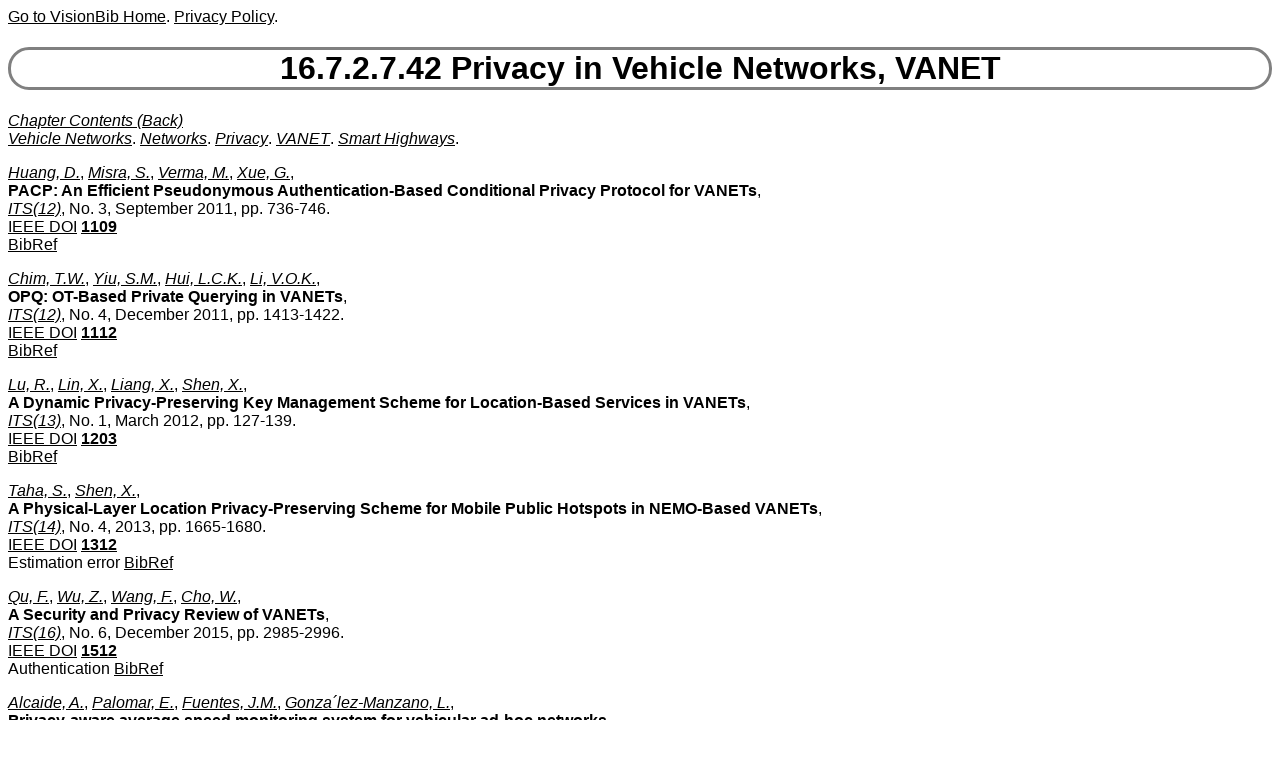

--- FILE ---
content_type: text/html
request_url: https://www.visionbib.com/bibliography/motion-f724priv3.html
body_size: 19634
content:
<!DOCTYPE HTML><HTML lang="en-us"><HEAD>
<meta http-equiv="Content-Type" content="text/html; charset=ISO-8859-1">
<meta name="viewport" content="width=device-width, initial-scale=1">
<TITLE>Keith Price Bibliography Privacy in Vehicle Networks, VANET</TITLE>
<meta name="viewport" content="width=device-width, initial-scale=1">
<meta name="description" content="Privacy in Vehicle Networks, VANET">
<LINK REL="SHORTCUT ICON" HREF="kp.ico"><LINK REL="stylesheet" HREF="bibstyle.css"  type="text/css">
<script src="vers.js" type="text/javascript"></script><meta name="keywords" content="Activity Recognition, Event Detection, Event Understanding,
Gait Recognition, Gesture Recognition, Head Tracking, Human Actions, Human
Detection, Human Motion, Human Perception, Human Recognition, 
License Plate, Motion Tracking, Motion Walking, Motion Capture,
Real-Time System, Sports, Surveillance, Traffic Analysis, Vehicle
Recognition, Vehicle Tracking, Walking Motion
">

</HEAD>
<BODY><script>writeVersionInfo();</script><P>
<H1><A NAME="Privacy in Vehicle Networks, VANET">16.7.2.7.42 Privacy in Vehicle Networks, VANET</A></H1>
<I><A HREF="contentsmotion-f.html#Privacy in Vehicle Networks, VANET">Chapter Contents (Back)</A></I><BR>
<I><A HREF="keyword/v.html#Vehicle Networks" NAME="KK9226">Vehicle Networks</A></I>. 
<I><A HREF="keyword/n.html#Networks" NAME="KK9227">Networks</A></I>. 
<I><A HREF="keyword/p.html#Privacy" NAME="KK9228">Privacy</A></I>. 
<I><A HREF="keyword/v.html#VANET" NAME="KK9229">VANET</A></I>. 
<I><A HREF="keyword/s.html#Smart Highways" NAME="KK9230">Smart Highways</A></I>. <P>

<I><A HREF="author/huan.html#Huang, D." NAME="AA652200">Huang, D.</A></I>, 
<I><A HREF="author/misr.html#Misra, S." NAME="AA652201">Misra, S.</A></I>, 
<I><A HREF="author/verm.html#Verma, M." NAME="AA652202">Verma, M.</A></I>, 
<I><A HREF="author/xue_.html#Xue, G." NAME="AA652203">Xue, G.</A></I>, 
<BR>
<A Name="TT191250"><B>PACP: An Efficient Pseudonymous Authentication-Based Conditional
Privacy Protocol for VANETs</B></A>,<BR>
<I><A HREF="journal/its_.html#ITS(12)">ITS(12)</A></I>, No. 3, September 2011, pp. 736-746. 

<BR> <a href="http://dx.doi.org/10.1109/TITS.2011.2156790">IEEE DOI</a> 
<B><A HREF="update/1109.html">1109</A></B><BR>
<A HREF="bib/1958.html#BB195857">BibRef</A>
<P>

<I><A HREF="author/chim.html#Chim, T.W." NAME="AA652204">Chim, T.W.</A></I>, 
<I><A HREF="author/yiu_.html#Yiu, S.M." NAME="AA652205">Yiu, S.M.</A></I>, 
<I><A HREF="author/hui_.html#Hui, L.C.K." NAME="AA652206">Hui, L.C.K.</A></I>, 
<I><A HREF="author/li__.html#Li, V.O.K." NAME="AA652207">Li, V.O.K.</A></I>, 
<BR>
<A Name="TT191251"><B>OPQ: OT-Based Private Querying in VANETs</B></A>,<BR>
<I><A HREF="journal/its_.html#ITS(12)">ITS(12)</A></I>, No. 4, December 2011, pp. 1413-1422. 

<BR> <a href="http://dx.doi.org/10.1109/TITS.2011.2158208">IEEE DOI</a> 
<B><A HREF="update/1112.html">1112</A></B><BR>
<A HREF="bib/1958.html#BB195858">BibRef</A>
<P>

<I><A HREF="author/lu__.html#Lu, R." NAME="AA652208">Lu, R.</A></I>, 
<I><A HREF="author/lin_.html#Lin, X." NAME="AA652209">Lin, X.</A></I>, 
<I><A HREF="author/lian.html#Liang, X." NAME="AA652210">Liang, X.</A></I>, 
<I><A HREF="author/shen.html#Shen, X." NAME="AA652211">Shen, X.</A></I>, 
<BR>
<A Name="TT191252"><B>A Dynamic Privacy-Preserving Key Management Scheme for Location-Based
Services in VANETs</B></A>,<BR>
<I><A HREF="journal/its_.html#ITS(13)">ITS(13)</A></I>, No. 1, March 2012, pp. 127-139. 

<BR> <a href="http://dx.doi.org/10.1109/TITS.2011.2164068">IEEE DOI</a> 
<B><A HREF="update/1203.html">1203</A></B><BR>
<A HREF="bib/1958.html#BB195859">BibRef</A>
<P>

<I><A HREF="author/taha.html#Taha, S." NAME="AA652212">Taha, S.</A></I>, 
<I><A HREF="author/shen.html#Shen, X." NAME="AA652213">Shen, X.</A></I>, 
<BR>
<A Name="TT191253"><B>A Physical-Layer Location Privacy-Preserving Scheme for Mobile Public
Hotspots in NEMO-Based VANETs</B></A>,<BR>
<I><A HREF="journal/its_.html#ITS(14)">ITS(14)</A></I>, No. 4, 2013, pp. 1665-1680.

<BR> <a href="http://dx.doi.org/10.1109/TITS.2013.2265311">IEEE DOI</a> 
<B><A HREF="update/1312.html">1312</A></B><BR>Estimation error
 
<A HREF="bib/1958.html#BB195860">BibRef</A>
<P>

<I><A HREF="author/qu__.html#Qu, F." NAME="AA652214">Qu, F.</A></I>, 
<I><A HREF="author/wu__.html#Wu, Z." NAME="AA652215">Wu, Z.</A></I>, 
<I><A HREF="author/wang.html#Wang, F." NAME="AA652216">Wang, F.</A></I>, 
<I><A HREF="author/cho_.html#Cho, W." NAME="AA652217">Cho, W.</A></I>, 
<BR>
<A Name="TT191254"><B>A Security and Privacy Review of VANETs</B></A>,<BR>
<I><A HREF="journal/its_.html#ITS(16)">ITS(16)</A></I>, No. 6, December 2015, pp. 2985-2996.

<BR> <a href="http://dx.doi.org/10.1109/TITS.2015.2439292">IEEE DOI</a> 
<B><A HREF="update/1512.html">1512</A></B><BR>Authentication
 
<A HREF="bib/1958.html#BB195861">BibRef</A>
<P>

<I><A HREF="author/alca.html#Alcaide, A." NAME="AA652218">Alcaide, A.</A></I>, 
<I><A HREF="author/palo.html#Palomar, E." NAME="AA652219">Palomar, E.</A></I>, 
<I><A HREF="author/fuen.html#Fuentes, J.M." NAME="AA652220">Fuentes, J.M.</A></I>, 
<I><A HREF="author/gonz.html#Gonza'lez Manzano, L." NAME="AA652221">Gonza´lez-Manzano, L.</A></I>, 
<BR>
<A Name="TT191255"><B>Privacy-aware average speed monitoring system for vehicular ad-hoc
networks</B></A>,<BR>
<I><A HREF="journal/iet-.html#IET-ITS(9)">IET-ITS(9)</A></I>, No. 3, 2015, pp. 293-305.

<BR> <a href="http://dx.doi.org/10.1049/iet-its.2013.0202">DOI Link</a> 
<B><A HREF="update/1506.html">1506</A></B><BR>cryptographic protocols
 
<A HREF="bib/1958.html#BB195862">BibRef</A>
<P>

<I><A HREF="author/lo__.html#Lo, N.W." NAME="AA652222">Lo, N.W.</A></I>, 
<I><A HREF="author/tsai.html#Tsai, J.L." NAME="AA652223">Tsai, J.L.</A></I>, 
<BR>
<A Name="TT191256"><B>An Efficient Conditional Privacy-Preserving Authentication Scheme for
Vehicular Sensor Networks Without Pairings</B></A>,<BR>
<I><A HREF="journal/its_.html#ITS(17)">ITS(17)</A></I>, No. 5, May 2016, pp. 1319-1328.

<BR> <a href="http://dx.doi.org/10.1109/TITS.2015.2502322">IEEE DOI</a> 
<B><A HREF="update/1605.html">1605</A></B><BR>Authentication
 
<A HREF="bib/1958.html#BB195863">BibRef</A>
<P>

<I><A HREF="author/zhan.html#Zhang, L." NAME="AA652224">Zhang, L.</A></I>, 
<I><A HREF="author/wu__.html#Wu, Q." NAME="AA652225">Wu, Q.</A></I>, 
<I><A HREF="author/domi.html#Domingo Ferrer, J." NAME="AA652226">Domingo-Ferrer, J.</A></I>, 
<I><A HREF="author/qin_.html#Qin, B." NAME="AA652227">Qin, B.</A></I>, 
<I><A HREF="author/hu__.html#Hu, C." NAME="AA652228">Hu, C.</A></I>, 
<BR>
<A Name="TT191257"><B>Distributed Aggregate Privacy-Preserving Authentication in VANETs</B></A>,<BR>
<I><A HREF="journal/its_.html#ITS(18)">ITS(18)</A></I>, No. 3, March 2017, pp. 516-526.

<BR> <a href="http://dx.doi.org/10.1109/TITS.2016.2579162">IEEE DOI</a> 
<B><A HREF="update/1703.html">1703</A></B><BR>Aggregates
 
<A HREF="bib/1958.html#BB195864">BibRef</A>
<P>

<I><A HREF="author/xia_.html#Xia, Y." NAME="AA652229">Xia, Y.</A></I>, 
<I><A HREF="author/chen.html#Chen, W." NAME="AA652230">Chen, W.</A></I>, 
<I><A HREF="author/liu_.html#Liu, X." NAME="AA652231">Liu, X.</A></I>, 
<I><A HREF="author/zhan.html#Zhang, L." NAME="AA652232">Zhang, L.</A></I>, 
<I><A HREF="author/li__.html#Li, X." NAME="AA652233">Li, X.</A></I>, 
<I><A HREF="author/xian.html#Xiang, Y." NAME="AA652234">Xiang, Y.</A></I>, 
<BR>
<A Name="TT191258"><B>Adaptive Multimedia Data Forwarding for Privacy Preservation in
Vehicular Ad-Hoc Networks</B></A>,<BR>
<I><A HREF="journal/its_.html#ITS(18)">ITS(18)</A></I>, No. 10, October 2017, pp. 2629-2641.

<BR> <a href="http://dx.doi.org/10.1109/TITS.2017.2653103">IEEE DOI</a> 
<B><A HREF="update/1710.html">1710</A></B><BR>Ad hoc networks, Cryptography, Data privacy, 
Multimedia communication, Privacy, Social network services, 
Attributed-based encryption, decision tree, multimedia message, 
outsourcing decryption, vehicular ad-hoc networks
 
<A HREF="bib/1958.html#BB195865">BibRef</A>
<P>

<I><A HREF="author/khod.html#Khodaei, M." NAME="AA652235">Khodaei, M.</A></I>, 
<I><A HREF="author/jin_.html#Jin, H." NAME="AA652236">Jin, H.</A></I>, 
<I><A HREF="author/papa.html#Papadimitratos, P." NAME="AA652237">Papadimitratos, P.</A></I>, 
<BR>
<A Name="TT191259"><B>SECMACE: Scalable and Robust Identity and Credential Management
Infrastructure in Vehicular Communication Systems</B></A>,<BR>
<I><A HREF="journal/its_.html#ITS(19)">ITS(19)</A></I>, No. 5, May 2018, pp. 1430-1444.

<BR> <a href="http://dx.doi.org/10.1109/TITS.2017.2722688">IEEE DOI</a> 
<B><A HREF="update/1805.html">1805</A></B><BR>Authentication, Delays, Principal component analysis, Privacy, 
Public key, Vehicular communications, 
vehicular PKI
 
<A HREF="bib/1958.html#BB195866">BibRef</A>
<P>

<I><A HREF="author/li__.html#Li, L." NAME="AA652238">Li, L.</A></I>, 
<I><A HREF="author/liu_.html#Liu, J." NAME="AA652239">Liu, J.</A></I>, 
<I><A HREF="author/chen.html#Cheng, L." NAME="AA652240">Cheng, L.</A></I>, 
<I><A HREF="author/qiu_.html#Qiu, S." NAME="AA652241">Qiu, S.</A></I>, 
<I><A HREF="author/wang.html#Wang, W." NAME="AA652242">Wang, W.</A></I>, 
<I><A HREF="author/zhan.html#Zhang, X." NAME="AA652243">Zhang, X.</A></I>, 
<I><A HREF="author/zhan.html#Zhang, Z." NAME="AA652244">Zhang, Z.</A></I>, 
<BR>
<A Name="TT191260"><B>CreditCoin: A Privacy-Preserving Blockchain-Based Incentive
Announcement Network for Communications of Smart Vehicles</B></A>,<BR>
<I><A HREF="journal/its_.html#ITS(19)">ITS(19)</A></I>, No. 7, July 2018, pp. 2204-2220.

<BR> <a href="http://dx.doi.org/10.1109/TITS.2017.2777990">IEEE DOI</a> 
<B><A HREF="update/1807.html">1807</A></B><BR>Authentication, Privacy, Protocols, Reliability, Servers, 
Smart transportation, Smart transportation, blockchain, 
vehicular communication
 
<A HREF="bib/1958.html#BB195867">BibRef</A>
<P>

<I><A HREF="author/fors.html#Forster, D." NAME="AA652245">Förster, D.</A></I>, 
<I><A HREF="author/lohr.html#Lohr, H." NAME="AA652246">Löhr, H.</A></I>, 
<I><A HREF="author/grat.html#Gratz, A." NAME="AA652247">Grätz, A.</A></I>, 
<I><A HREF="author/peti.html#Petit, J." NAME="AA652248">Petit, J.</A></I>, 
<I><A HREF="author/karg.html#Kargl, F." NAME="AA652249">Kargl, F.</A></I>, 
<BR>
<A Name="TT191261"><B>An Evaluation of Pseudonym Changes for Vehicular Networks in
Large-Scale, Realistic Traffic Scenarios</B></A>,<BR>
<I><A HREF="journal/its_.html#ITS(19)">ITS(19)</A></I>, No. 10, October 2018, pp. 3400-3405.

<BR> <a href="http://dx.doi.org/10.1109/TITS.2017.2775519">IEEE DOI</a> 
<B><A HREF="update/1810.html">1810</A></B><BR>Privacy, Vehicles, Road transportation, Vehicular ad hoc networks, 
Standards, Safety, Observers, C-ITS, vehicular ad hoc networks, 
tracking
 
<A HREF="bib/1958.html#BB195868">BibRef</A>
<P>

<I><A HREF="author/cors.html#Corser, G.P." NAME="AA652250">Corser, G.P.</A></I>, 
<I><A HREF="author/fu__.html#Fu, H." NAME="AA652251">Fu, H.</A></I>, 
<I><A HREF="author/bani.html#Banihani, A." NAME="AA652252">Banihani, A.</A></I>, 
<BR>
<A Name="TT191262"><B>Evaluating Location Privacy in Vehicular Communications and
Applications</B></A>,<BR>
<I><A HREF="journal/its_.html#ITS(17)">ITS(17)</A></I>, No. 9, September 2016, pp. 2658-2667.

<BR> <a href="http://dx.doi.org/10.1109/TITS.2015.2506579">IEEE DOI</a> 
<B><A HREF="update/1609.html">1609</A></B><BR>Measurement
 
<A HREF="bib/1958.html#BB195869">BibRef</A>
<P>

<I><A HREF="author/azee.html#Azees, M." NAME="AA652253">Azees, M.</A></I>, 
<I><A HREF="author/vija.html#Vijayakumar, P." NAME="AA652254">Vijayakumar, P.</A></I>, 
<I><A HREF="author/debo.html#Deboarh, L.J." NAME="AA652255">Deboarh, L.J.</A></I>, 
<BR>
<A Name="TT191263"><B>EAAP: Efficient Anonymous Authentication With Conditional
Privacy-Preserving Scheme for Vehicular Ad Hoc Networks</B></A>,<BR>
<I><A HREF="journal/its_.html#ITS(18)">ITS(18)</A></I>, No. 9, September 2017, pp. 2467-2476.

<BR> <a href="http://dx.doi.org/10.1109/TITS.2016.2634623">IEEE DOI</a> 
<B><A HREF="update/1709.html">1709</A></B><BR>telecommunication security, signature verification process, 
Multicast communication, Conditional privacy, 
anonymous certificates, authentication, security, 
 
<A HREF="bib/1958.html#BB195870">BibRef</A>
<P>

<I><A HREF="author/liu_.html#Liu, Y." NAME="AA652256">Liu, Y.</A></I>, 
<I><A HREF="author/wang.html#Wang, Y." NAME="AA652257">Wang, Y.</A></I>, 
<I><A HREF="author/chan.html#Chang, G." NAME="AA652258">Chang, G.</A></I>, 
<BR>
<A Name="TT191264"><B>Efficient Privacy-Preserving Dual Authentication and Key Agreement
Scheme for Secure V2V Communications in an IoV Paradigm</B></A>,<BR>
<I><A HREF="journal/its_.html#ITS(18)">ITS(18)</A></I>, No. 10, October 2017, pp. 2740-2749.

<BR> <a href="http://dx.doi.org/10.1109/TITS.2017.2657649">IEEE DOI</a> 
<B><A HREF="update/1710.html">1710</A></B><BR>Authentication, Encryption, Hardware, Technological innovation, 
Internet of Vehicles, 
privacy-preserving, vehicle-to-vehicle, security
 
<A HREF="bib/1958.html#BB195871">BibRef</A>
<P>

<I><A HREF="author/brec.html#Brecht, B." NAME="AA652259">Brecht, B.</A></I>, 
<I><A HREF="author/ther.html#Therriault, D." NAME="AA652260">Therriault, D.</A></I>, 
<I><A HREF="author/weim.html#Weimerskirch, A." NAME="AA652261">Weimerskirch, A.</A></I>, 
<I><A HREF="author/whyt.html#Whyte, W." NAME="AA652262">Whyte, W.</A></I>, 
<I><A HREF="author/kuma.html#Kumar, V." NAME="AA652263">Kumar, V.</A></I>, 
<I><A HREF="author/hehn.html#Hehn, T." NAME="AA652264">Hehn, T.</A></I>, 
<I><A HREF="author/goud.html#Goudy, R." NAME="AA652265">Goudy, R.</A></I>, 
<BR>
<A Name="TT191265"><B>A Security Credential Management System for V2X Communications</B></A>,<BR>
<I><A HREF="journal/its_.html#ITS(19)">ITS(19)</A></I>, No. 12, December 2018, pp. 3850-3871.

<BR> <a href="http://dx.doi.org/10.1109/TITS.2018.2797529">IEEE DOI</a> 
<B><A HREF="update/1812.html">1812</A></B><BR>Privacy, Safety, Cryptography, Risk management, Vehicles, 
Device-to-device communication, vehicle safety, cryptography, 
intelligent transportation systems
 
<A HREF="bib/1958.html#BB195872">BibRef</A>
<P>

<I><A HREF="author/rash.html#Rasheed, A.A." NAME="AA652266">Rasheed, A.A.</A></I>, 
<I><A HREF="author/maha.html#Mahapatra, R.N." NAME="AA652267">Mahapatra, R.N.</A></I>, 
<I><A HREF="author/hamz.html#Hamza Lup, F.G." NAME="AA652268">Hamza-Lup, F.G.</A></I>, 
<BR>
<A Name="TT191266"><B>Adaptive Group-Based Zero Knowledge Proof-Authentication Protocol in
Vehicular Ad Hoc Networks</B></A>,<BR>
<I><A HREF="journal/its_.html#ITS(21)">ITS(21)</A></I>, No. 2, February 2020, pp. 867-881.

<BR> <a href="http://dx.doi.org/10.1109/TITS.2019.2899321">IEEE DOI</a> 
<B><A HREF="update/2002.html">2002</A></B><BR>Authentication, Protocols, Privacy, Vehicular ad hoc networks, 
Public key, Authentication, privacy and trust, anonymity, revocation
  
<A HREF="bib/1958.html#BB195873">BibRef</A>
<P>

<I><A HREF="author/lu__.html#Lu, R." NAME="AA652269">Lu, R.</A></I>, 
<I><A HREF="author/zhan.html#Zhang, L." NAME="AA652270">Zhang, L.</A></I>, 
<I><A HREF="author/ni__.html#Ni, J." NAME="AA652271">Ni, J.</A></I>, 
<I><A HREF="author/fang.html#Fang, Y." NAME="AA652272">Fang, Y.</A></I>, 
<BR>
<A Name="TT191267"><B>5G Vehicle-to-Everything Services:
Gearing Up for Security and Privacy</B></A>,<BR>
<I><A HREF="journal/piee.html#PIEEE(108)">PIEEE(108)</A></I>, No. 2, February 2020, pp. 373-389.

<BR> <a href="http://dx.doi.org/10.1109/JPROC.2019.2948302">IEEE DOI</a> 
<B><A HREF="update/2001.html">2001</A></B><BR>5G vehicle-to-everything (V2X) services, challenges, privacy, 
security, solutions, trust
  
<A HREF="bib/1958.html#BB195874">BibRef</A>
<P>

<I><A HREF="author/boua.html#Boualouache, A." NAME="AA652273">Boualouache, A.</A></I>, 
<I><A HREF="author/seno.html#Senouci, S." NAME="AA652274">Senouci, S.</A></I>, 
<I><A HREF="author/mous.html#Moussaoui, S." NAME="AA652275">Moussaoui, S.</A></I>, 
<BR>
<A Name="TT191268"><B>PRIVANET: An Efficient Pseudonym Changing and Management Framework
for Vehicular Ad-Hoc Networks</B></A>,<BR>
<I><A HREF="journal/its_.html#ITS(21)">ITS(21)</A></I>, No. 8, August 2020, pp. 3209-3218.

<BR> <a href="http://dx.doi.org/10.1109/TITS.2019.2924856">IEEE DOI</a> 
<B><A HREF="update/2008.html">2008</A></B><BR>Privacy, Mathematical model, Ad hoc networks, Adaptation models, 
Road safety, IP networks, Vehicular ad-hoc networks (VANETs), 
pseudonym changing
  
<A HREF="bib/1958.html#BB195875">BibRef</A>
<P>

<I><A HREF="author/zhan.html#Zhang, J." NAME="AA652276">Zhang, J.</A></I>, 
<I><A HREF="author/yang.html#Yang, F." NAME="AA652277">Yang, F.</A></I>, 
<I><A HREF="author/ma__.html#Ma, Z." NAME="AA652278">Ma, Z.</A></I>, 
<I><A HREF="author/wang.html#Wang, Z." NAME="AA652279">Wang, Z.</A></I>, 
<I><A HREF="author/liu_.html#Liu, X." NAME="AA652280">Liu, X.</A></I>, 
<I><A HREF="author/ma__.html#Ma, J." NAME="AA652281">Ma, J.</A></I>, 
<BR>
<A Name="TT191269"><B>A Decentralized Location Privacy-Preserving Spatial Crowdsourcing for
Internet of Vehicles</B></A>,<BR>
<I><A HREF="journal/its_.html#ITS(22)">ITS(22)</A></I>, No. 4, April 2021, pp. 2299-2313.

<BR> <a href="http://dx.doi.org/10.1109/TITS.2020.3010288">IEEE DOI</a> 
<B><A HREF="update/2104.html">2104</A></B><BR>Task analysis, Privacy, Encryption, Crowdsourcing, Data privacy, 
Internet of Vehicles, spatial crowdsourcing, location privacy, blockchain
  
<A HREF="bib/1958.html#BB195876">BibRef</A>
<P>

<I><A HREF="author/li__.html#Li, B." NAME="AA652282">Li, B.[Bohan]</A></I>, 
<I><A HREF="author/lian.html#Liang, R.C." NAME="AA652283">Liang, R.C.[Ruo-Chen]</A></I>, 
<I><A HREF="author/zhu_.html#Zhu, D." NAME="AA652284">Zhu, D.[Di]</A></I>, 
<I><A HREF="author/chen.html#Chen, W.T." NAME="AA652285">Chen, W.T.[Wei-Tong]</A></I>, 
<I><A HREF="author/lin_.html#Lin, Q.Y." NAME="AA652286">Lin, Q.Y.[Qin-Yong]</A></I>, 
<BR>
<A Name="TT191270"><B>Blockchain-Based Trust Management Model for Location Privacy
Preserving in VANET</B></A>,<BR>
<I><A HREF="journal/its_.html#ITS(22)">ITS(22)</A></I>, No. 6, June 2021, pp. 3765-3775.

<BR> <a href="http://dx.doi.org/10.1109/TITS.2020.3035869">IEEE DOI</a> 
<B><A HREF="update/2106.html">2106</A></B><BR>Privacy, Trust management, Blockchain, Security, 
Vehicular ad hoc networks, Servers, Heuristic algorithms, VANET
  
<A HREF="bib/1958.html#BB195877">BibRef</A>
<P>

<I><A HREF="author/simp.html#Simplicio, M.A." NAME="AA652287">Simplicio, M.A.[Marcos A.]</A></I>, 
<I><A HREF="author/comi.html#Cominetti, E.L." NAME="AA652288">Cominetti, E.L.[Eduardo Lopes]</A></I>, 
<I><A HREF="author/pati.html#Patil, H.K." NAME="AA652289">Patil, H.K.[Harsh Kupwade]</A></I>, 
<I><A HREF="author/rica.html#Ricardini, J.E." NAME="AA652290">Ricardini, J.E.[Jefferson E.]</A></I>, 
<I><A HREF="author/ferr.html#Ferraz, L.T.D." NAME="AA652291">Ferraz, L.T.D.[Leonardo T. D.]</A></I>, 
<I><A HREF="author/silv.html#Silva, M.V.M." NAME="AA652292">Silva, M.V.M.[Marcos Vinicius M.]</A></I>, 
<BR>
<A Name="TT191271"><B>Privacy-Preserving Certificate Linkage/Revocation in VANETs Without
Linkage Authorities</B></A>,<BR>
<I><A HREF="journal/its_.html#ITS(22)">ITS(22)</A></I>, No. 6, June 2021, pp. 3326-3336.

<BR> <a href="http://dx.doi.org/10.1109/TITS.2020.2981907">IEEE DOI</a> 
<B><A HREF="update/2106.html">2106</A></B><BR>Couplings, Principal component analysis, Privacy, Public key, 
Vehicle-to-everything, V2X, linkage authorities
  
<A HREF="bib/1958.html#BB195878">BibRef</A>
<P>

<I><A HREF="author/lin_.html#Lin, H." NAME="AA652293">Lin, H.[Hui]</A></I>, 
<I><A HREF="author/garg.html#Garg, S." NAME="AA652294">Garg, S.[Sahil]</A></I>, 
<I><A HREF="author/hu__.html#Hu, J." NAME="AA652295">Hu, J.[Jia]</A></I>, 
<I><A HREF="author/kadd.html#Kaddoum, G." NAME="AA652296">Kaddoum, G.[Georges]</A></I>, 
<I><A HREF="author/peng.html#Peng, M." NAME="AA652297">Peng, M.[Min]</A></I>, 
<I><A HREF="author/hoss.html#Hossain, M.S." NAME="AA652298">Hossain, M.S.[M. Shamim]</A></I>, 
<BR>
<A Name="TT191272"><B>Blockchain and Deep Reinforcement Learning Empowered Spatial
Crowdsourcing in Software-Defined Internet of Vehicles</B></A>,<BR>
<I><A HREF="journal/its_.html#ITS(22)">ITS(22)</A></I>, No. 6, June 2021, pp. 3755-3764.

<BR> <a href="http://dx.doi.org/10.1109/TITS.2020.3025247">IEEE DOI</a> 
<B><A HREF="update/2106.html">2106</A></B><BR>Task analysis, Crowdsourcing, Privacy, Blockchain, Servers, 
Resource management, Data privacy, Blockchain, privacy
  
<A HREF="bib/1958.html#BB195879">BibRef</A>
<P>

<I><A HREF="author/chau.html#Chaudhry, J.A." NAME="AA652299">Chaudhry, J.A.[Junaid Ahsenali]</A></I>, 
<I><A HREF="author/sale.html#Saleem, K." NAME="AA652300">Saleem, K.[Kashif]</A></I>, 
<I><A HREF="author/alaz.html#Alazab, M." NAME="AA652301">Alazab, M.[Mamoun]</A></I>, 
<I><A HREF="author/zees.html#Zeeshan, H.M.A." NAME="AA652302">Zeeshan, H.M.A.[Hafiz Maher Ali]</A></I>, 
<I><A HREF="author/al_m.html#Al Muhtadi, J." NAME="AA652303">Al-Muhtadi, J.[Jalal]</A></I>, 
<I><A HREF="author/rodr.html#Rodrigues, J.J.P.C." NAME="AA652304">Rodrigues, J.J.P.C.[Joel J. P. C.]</A></I>, 
<BR>
<A Name="TT191273"><B>Data Security Through Zero-Knowledge Proof and Statistical
Fingerprinting in Vehicle-to-Healthcare Everything (V2HX)
Communications</B></A>,<BR>
<I><A HREF="journal/its_.html#ITS(22)">ITS(22)</A></I>, No. 6, June 2021, pp. 3869-3879.

<BR> <a href="http://dx.doi.org/10.1109/TITS.2021.3066487">IEEE DOI</a> 
<B><A HREF="update/2106.html">2106</A></B><BR>Medical services, Security, IP networks, Biomedical imaging, 
Standards, Industries, Data privacy, Cybersecurity, information systems
  
<A HREF="bib/1958.html#BB195880">BibRef</A>
<P>

<I><A HREF="author/raja.html#Raja, G." NAME="AA652305">Raja, G.[Gunasekaran]</A></I>, 
<I><A HREF="author/anba.html#Anbalagan, S." NAME="AA652306">Anbalagan, S.[Sudha]</A></I>, 
<I><A HREF="author/vija.html#Vijayaraghavan, G." NAME="AA652307">Vijayaraghavan, G.[Geetha]</A></I>, 
<I><A HREF="author/thee.html#Theerthagiri, S." NAME="AA652308">Theerthagiri, S.[Sudhakar]</A></I>, 
<I><A HREF="author/sury.html#Suryanarayan, S.V." NAME="AA652309">Suryanarayan, S.V.[Saran Vaitangarukav]</A></I>, 
<I><A HREF="author/wu__.html#Wu, X.W." NAME="AA652310">Wu, X.W.[Xin-Wen]</A></I>, 
<BR>
<A Name="TT191274"><B>SP-CIDS: Secure and Private Collaborative IDS for VANETs</B></A>,<BR>
<I><A HREF="journal/its_.html#ITS(22)">ITS(22)</A></I>, No. 7, July 2021, pp. 4385-4393.

<BR> <a href="http://dx.doi.org/10.1109/TITS.2020.3036071">IEEE DOI</a> 
<B><A HREF="update/2107.html">2107</A></B><BR>Vehicular ad hoc networks, Security, Training data, Monitoring, 
Data models, Collaboration, Intrusion detection, ADMM, CIDS, 
privacy-preserving
  
<A HREF="bib/1958.html#BB195881">BibRef</A>
<P>

<I><A HREF="author/wang.html#Wang, X.M." NAME="AA652311">Wang, X.M.[Xian-Min]</A></I>, 
<I><A HREF="author/kuan.html#Kuang, X.H." NAME="AA652312">Kuang, X.H.[Xiao-Hui]</A></I>, 
<I><A HREF="author/li__.html#Li, J." NAME="AA652313">Li, J.[Jin]</A></I>, 
<I><A HREF="author/li__.html#Li, J." NAME="AA652314">Li, J.[Jing]</A></I>, 
<I><A HREF="author/chen.html#Chen, X.F." NAME="AA652315">Chen, X.F.[Xiao-Feng]</A></I>, 
<I><A HREF="author/liu_.html#Liu, Z." NAME="AA652316">Liu, Z.[Zheli]</A></I>, 
<BR>
<A Name="TT191275"><B>Oblivious Transfer for Privacy-Preserving in VANET's Feature Matching</B></A>,<BR>
<I><A HREF="journal/its_.html#ITS(22)">ITS(22)</A></I>, No. 7, July 2021, pp. 4359-4366.

<BR> <a href="http://dx.doi.org/10.1109/TITS.2020.2973738">IEEE DOI</a> 
<B><A HREF="update/2107.html">2107</A></B><BR>Protocols, Vehicular ad hoc networks, Privacy, Cryptography, 
Social network services, Structural rings, VANET, 
group ring
  
<A HREF="bib/1958.html#BB195882">BibRef</A>
<P>

<I><A HREF="author/qian.html#Qian, Y.F." NAME="AA652317">Qian, Y.F.[Yong-Feng]</A></I>, 
<I><A HREF="author/ma__.html#Ma, Y.J." NAME="AA652318">Ma, Y.J.[Yu-Jun]</A></I>, 
<I><A HREF="author/chen.html#Chen, J." NAME="AA652319">Chen, J.[Jing]</A></I>, 
<I><A HREF="author/wu__.html#Wu, D." NAME="AA652320">Wu, D.[Di]</A></I>, 
<I><A HREF="author/tian.html#Tian, D.X." NAME="AA652321">Tian, D.X.[Da-Xin]</A></I>, 
<I><A HREF="author/hwan.html#Hwang, K." NAME="AA652322">Hwang, K.[Kai]</A></I>, 
<BR>
<A Name="TT191276"><B>Optimal Location Privacy Preserving and Service Quality Guaranteed
Task Allocation in Vehicle-Based Crowdsensing Networks</B></A>,<BR>
<I><A HREF="journal/its_.html#ITS(22)">ITS(22)</A></I>, No. 7, July 2021, pp. 4367-4375.

<BR> <a href="http://dx.doi.org/10.1109/TITS.2021.3086837">IEEE DOI</a> 
<B><A HREF="update/2107.html">2107</A></B><BR>Task analysis, Privacy, Crowdsensing, Differential privacy, 
Resource management, Sensors, Quality of service, vehicular network
  
<A HREF="bib/1958.html#BB195883">BibRef</A>
<P>

<I><A HREF="author/li__.html#Li, L." NAME="AA652323">Li, L.[Lun]</A></I>, 
<I><A HREF="author/chan.html#Chang, X.L." NAME="AA652324">Chang, X.L.[Xiao-Lin]</A></I>, 
<I><A HREF="author/liu_.html#Liu, J.X." NAME="AA652325">Liu, J.X.[Jing-Xian]</A></I>, 
<I><A HREF="author/liu_.html#Liu, J.Q." NAME="AA652326">Liu, J.Q.[Ji-Qiang]</A></I>, 
<I><A HREF="author/han_.html#Han, Z." NAME="AA652327">Han, Z.[Zhu]</A></I>, 
<BR>
<A Name="TT191277"><B>Bit2CV: A Novel Bitcoin Anti-Fraud Deposit Scheme for Connected
Vehicles</B></A>,<BR>
<I><A HREF="journal/its_.html#ITS(22)">ITS(22)</A></I>, No. 7, July 2021, pp. 4181-4193.

<BR> <a href="http://dx.doi.org/10.1109/TITS.2020.3032561">IEEE DOI</a> 
<B><A HREF="update/2107.html">2107</A></B><BR>Bitcoin, Security, Blockchain, Connected vehicles, Privacy, 
Outsourcing, Usability, Bitcoin, connected vehicle, endorsement, 
threshold-based signature
  
<A HREF="bib/1958.html#BB195884">BibRef</A>
<P>

<I><A HREF="author/wei_.html#Wei, F." NAME="AA652328">Wei, F.[Fushan]</A></I>, 
<I><A HREF="author/zead.html#Zeadally, S." NAME="AA652329">Zeadally, S.[Sherali]</A></I>, 
<I><A HREF="author/vija.html#Vijayakumar, P." NAME="AA652330">Vijayakumar, P.[Pandi]</A></I>, 
<I><A HREF="author/kuma.html#Kumar, N." NAME="AA652331">Kumar, N.[Neeraj]</A></I>, 
<I><A HREF="author/he__.html#He, D." NAME="AA652332">He, D.[Debiao]</A></I>, 
<BR>
<A Name="TT191278"><B>An Intelligent Terminal Based Privacy-Preserving Multi-Modal Implicit
Authentication Protocol for Internet of Connected Vehicles</B></A>,<BR>
<I><A HREF="journal/its_.html#ITS(22)">ITS(22)</A></I>, No. 7, July 2021, pp. 3939-3951.

<BR> <a href="http://dx.doi.org/10.1109/TITS.2020.2998775">IEEE DOI</a> 
<B><A HREF="update/2107.html">2107</A></B><BR>Authentication, Protocols, Privacy, Internet, Connected vehicles, 
Password, Authentication, connected vehicles, intelligent terminal, protocol
  
<A HREF="bib/1958.html#BB195885">BibRef</A>
<P>

<I><A HREF="author/wang.html#Wang, P." NAME="AA652333">Wang, P.[Peng]</A></I>, 
<I><A HREF="author/chen.html#Chen, C.M." NAME="AA652334">Chen, C.M.[Chien-Ming]</A></I>, 
<I><A HREF="author/kuma.html#Kumari, S." NAME="AA652335">Kumari, S.[Saru]</A></I>, 
<I><A HREF="author/shoj.html#Shojafar, M." NAME="AA652336">Shojafar, M.[Mohammad]</A></I>, 
<I><A HREF="author/tafa.html#Tafazolli, R." NAME="AA652337">Tafazolli, R.[Rahim]</A></I>, 
<I><A HREF="author/liu_.html#Liu, Y.N." NAME="AA652338">Liu, Y.N.[Yi-Ning]</A></I>, 
<BR>
<A Name="TT191279"><B>HDMA: Hybrid D2D Message Authentication Scheme for 5G-Enabled VANETs</B></A>,<BR>
<I><A HREF="journal/its_.html#ITS(22)">ITS(22)</A></I>, No. 8, August 2021, pp. 5071-5080.

<BR> <a href="http://dx.doi.org/10.1109/TITS.2020.3013928">IEEE DOI</a> 
<B><A HREF="update/2108.html">2108</A></B><BR>Authentication, Privacy, 5G mobile communication, 
Device-to-device communication, Trajectory, Global communication, 
privacy preservation
  
<A HREF="bib/1958.html#BB195886">BibRef</A>
<P>

<I><A HREF="author/kong.html#Kong, Q.L." NAME="AA652339">Kong, Q.L.[Qing-Lei]</A></I>, 
<I><A HREF="author/lu__.html#Lu, R.X." NAME="AA652340">Lu, R.X.[Rong-Xing]</A></I>, 
<I><A HREF="author/yin_.html#Yin, F." NAME="AA652341">Yin, F.[Feng]</A></I>, 
<I><A HREF="author/cui_.html#Cui, S.G." NAME="AA652342">Cui, S.G.[Shu-Guang]</A></I>, 
<BR>
<A Name="TT191280"><B>Privacy-Preserving Continuous Data Collection for Predictive
Maintenance in Vehicular Fog-Cloud</B></A>,<BR>
<I><A HREF="journal/its_.html#ITS(22)">ITS(22)</A></I>, No. 8, August 2021, pp. 5060-5070.

<BR> <a href="http://dx.doi.org/10.1109/TITS.2020.3011931">IEEE DOI</a> 
<B><A HREF="update/2108.html">2108</A></B><BR>Security, Predictive maintenance, Servers, Data privacy, 
Data collection, Predictive maintenance, 
vehicular fog-cloud
  
<A HREF="bib/1958.html#BB195887">BibRef</A>
<P>

<I><A HREF="author/safa.html#Safavat, S." NAME="AA652343">Safavat, S.[Sunitha]</A></I>, 
<I><A HREF="author/rawa.html#Rawat, D.B." NAME="AA652344">Rawat, D.B.[Danda B.]</A></I>, 
<BR>
<A Name="TT191281"><B>On the Elliptic Curve Cryptography for Privacy-Aware Secure ACO-AODV
Routing in Intent-Based Internet of Vehicles for Smart Cities</B></A>,<BR>
<I><A HREF="journal/its_.html#ITS(22)">ITS(22)</A></I>, No. 8, August 2021, pp. 5050-5059.

<BR> <a href="http://dx.doi.org/10.1109/TITS.2020.3008361">IEEE DOI</a> 
<B><A HREF="update/2108.html">2108</A></B><BR>Privacy, Elliptic curve cryptography, Routing, Delays, 
Smart transportation, Vehicular ad hoc networks, 
ACO-AODV (ACO-AODV)
  
<A HREF="bib/1958.html#BB195888">BibRef</A>
<P>

<I><A HREF="author/wang.html#Wang, Y.H." NAME="AA652345">Wang, Y.H.[Yu-Hang]</A></I>, 
<I><A HREF="author/tian.html#Tian, Z.H." NAME="AA652346">Tian, Z.H.[Zhi-Hong]</A></I>, 
<I><A HREF="author/sun_.html#Sun, Y.B." NAME="AA652347">Sun, Y.B.[Yan-Bin]</A></I>, 
<I><A HREF="author/du__.html#Du, X.J." NAME="AA652348">Du, X.J.[Xiao-Jiang]</A></I>, 
<I><A HREF="author/guiz.html#Guizani, N." NAME="AA652349">Guizani, N.[Nadra]</A></I>, 
<BR>
<A Name="TT191282"><B>LocJury: An IBN-Based Location Privacy Preserving Scheme for IoCV</B></A>,<BR>
<I><A HREF="journal/its_.html#ITS(22)">ITS(22)</A></I>, No. 8, August 2021, pp. 5028-5037.

<BR> <a href="http://dx.doi.org/10.1109/TITS.2020.2970610">IEEE DOI</a> 
<B><A HREF="update/2108.html">2108</A></B><BR>Privacy, 5G mobile communication, Internet of Things, 
Wireless communication, Security, IoCV, location privacy, IBN, virtual currency
  
<A HREF="bib/1958.html#BB195889">BibRef</A>
<P>

<I><A HREF="author/kong.html#Kong, Q.L." NAME="AA652350">Kong, Q.L.[Qing-Lei]</A></I>, 
<I><A HREF="author/su__.html#Su, L." NAME="AA652351">Su, L.[Le]</A></I>, 
<I><A HREF="author/ma__.html#Ma, M.D." NAME="AA652352">Ma, M.D.[Mao-De]</A></I>, 
<BR>
<A Name="TT191283"><B>Achieving Privacy-Preserving and Verifiable Data Sharing in Vehicular
Fog With Blockchain</B></A>,<BR>
<I><A HREF="journal/its_.html#ITS(22)">ITS(22)</A></I>, No. 8, August 2021, pp. 4889-4898.

<BR> <a href="http://dx.doi.org/10.1109/TITS.2020.2983466">IEEE DOI</a> 
<B><A HREF="update/2108.html">2108</A></B><BR>Sensors, Data aggregation, Reliability, Cryptography, Data privacy, 
Location privacy-preservation, permissioned blockchain, 
vehicular sensing
  
<A HREF="bib/1958.html#BB195890">BibRef</A>
<P>

<I><A HREF="author/tan_.html#Tan, Z." NAME="AA652353">Tan, Z.[Zheng]</A></I>, 
<I><A HREF="author/wang.html#Wang, C." NAME="AA652354">Wang, C.[Cheng]</A></I>, 
<I><A HREF="author/yan_.html#Yan, C.G." NAME="AA652355">Yan, C.G.[Chun-Gang]</A></I>, 
<I><A HREF="author/zhou.html#Zhou, M.C." NAME="AA652356">Zhou, M.C.[Meng-Chu]</A></I>, 
<I><A HREF="author/jian.html#Jiang, C.J." NAME="AA652357">Jiang, C.J.[Chang-Jun]</A></I>, 
<BR>
<A Name="TT191284"><B>Protecting Privacy of Location-Based Services in Road Networks</B></A>,<BR>
<I><A HREF="journal/its_.html#ITS(22)">ITS(22)</A></I>, No. 10, October 2021, pp. 6435-6448.

<BR> <a href="http://dx.doi.org/10.1109/TITS.2020.2992232">IEEE DOI</a> 
<B><A HREF="update/2110.html">2110</A></B><BR>Roads, Privacy, Servers, Correlation, Protocols, User experience, 
Knowledge engineering, Internet of Vehicles, 
Points of Interest (POI)
  
<A HREF="bib/1958.html#BB195891">BibRef</A>
<P>

<I><A HREF="author/liu_.html#Liu, D.X." NAME="AA652358">Liu, D.X.[Dong-Xiao]</A></I>, 
<I><A HREF="author/wu__.html#Wu, H.Q." NAME="AA652359">Wu, H.Q.[Hua-Qing]</A></I>, 
<I><A HREF="author/ni__.html#Ni, J.B." NAME="AA652360">Ni, J.B.[Jian-Bing]</A></I>, 
<I><A HREF="author/shen.html#Shen, X.M." NAME="AA652361">Shen, X.M.[Xue-Min]</A></I>, 
<BR>
<A Name="TT191285"><B>Efficient and Anonymous Authentication With Succinct
Multi-Subscription Credential in SAGVN</B></A>,<BR>
<I><A HREF="journal/its_.html#ITS(23)">ITS(23)</A></I>, No. 3, March 2022, pp. 2863-2873.

<BR> <a href="http://dx.doi.org/10.1109/TITS.2022.3147354">IEEE DOI</a> 
<B><A HREF="update/2203.html">2203</A></B><BR>Authentication, Protocols, Satellites, Cryptography, Privacy, 
Cellular networks, 5G mobile communication, succinct credential
  
<A HREF="bib/1958.html#BB195892">BibRef</A>
<P>

<I><A HREF="author/liu_.html#Liu, M.M." NAME="AA652362">Liu, M.M.[Ming-Ming]</A></I>, 
<I><A HREF="author/chen.html#Cheng, L." NAME="AA652363">Cheng, L.[Long]</A></I>, 
<I><A HREF="author/gu__.html#Gu, Y.Q." NAME="AA652364">Gu, Y.Q.[Ying-Qi]</A></I>, 
<I><A HREF="author/wang.html#Wang, Y." NAME="AA652365">Wang, Y.[Ying]</A></I>, 
<I><A HREF="author/liu_.html#Liu, Q.Z." NAME="AA652366">Liu, Q.Z.[Qing-Zhi]</A></I>, 
<I><A HREF="author/o_co.html#O'Connor, N.E." NAME="AA652367">O'Connor, N.E.[Noel E.]</A></I>, 
<BR>
<A Name="TT191286"><B>MPC-CSAS: Multi-Party Computation for Real-Time Privacy-Preserving
Speed Advisory Systems</B></A>,<BR>
<I><A HREF="journal/its_.html#ITS(23)">ITS(23)</A></I>, No. 6, June 2022, pp. 5887-5893.

<BR> <a href="http://dx.doi.org/10.1109/TITS.2021.3052840">IEEE DOI</a> 
<B><A HREF="update/2206.html">2206</A></B><BR>Cost function, Urban areas, Real-time systems, Roads, Privacy, 
Convergence, Base stations, Speed advisory systems, 
optimal consensus algorithm
  
<A HREF="bib/1958.html#BB195893">BibRef</A>
<P>

<I><A HREF="author/lv__.html#Lv, S.Z." NAME="AA652368">Lv, S.Z.[Song-Zhan]</A></I>, 
<I><A HREF="author/liu_.html#Liu, Y.N." NAME="AA652369">Liu, Y.N.[Yi-Ning]</A></I>, 
<BR>
<A Name="TT191287"><B>PLVA: Privacy-Preserving and Lightweight V2I Authentication Protocol</B></A>,<BR>
<I><A HREF="journal/its_.html#ITS(23)">ITS(23)</A></I>, No. 7, July 2022, pp. 6633-6639.

<BR> <a href="http://dx.doi.org/10.1109/TITS.2021.3059638">IEEE DOI</a> 
<B><A HREF="update/2207.html">2207</A></B><BR>Cryptography, Authentication, Encryption, 
Vehicular ad hoc networks, Privacy, Trajectory, Safety, VANETs, 
privacy
  
<A HREF="bib/1958.html#BB195894">BibRef</A>
<P>

<I><A HREF="author/chen.html#Cheng, H.Y." NAME="AA652370">Cheng, H.Y.[Hong-Yuan]</A></I>, 
<I><A HREF="author/shoj.html#Shojafar, M." NAME="AA652371">Shojafar, M.[Mohammad]</A></I>, 
<I><A HREF="author/alaz.html#Alazab, M." NAME="AA652372">Alazab, M.[Mamoun]</A></I>, 
<I><A HREF="author/tafa.html#Tafazolli, R." NAME="AA652373">Tafazolli, R.[Rahim]</A></I>, 
<I><A HREF="author/liu_.html#Liu, Y." NAME="AA652374">Liu, Y.[Yining]</A></I>, 
<BR>
<A Name="TT191288"><B>PPVF: Privacy-Preserving Protocol for Vehicle Feedback in
Cloud-Assisted VANET</B></A>,<BR>
<I><A HREF="journal/its_.html#ITS(23)">ITS(23)</A></I>, No. 7, July 2022, pp. 9391-9403.

<BR> <a href="http://dx.doi.org/10.1109/TITS.2021.3117950">IEEE DOI</a> 
<B><A HREF="update/2207.html">2207</A></B><BR>Vehicular ad hoc networks, Privacy, Elliptic curve cryptography, 
Cloud computing, Security, Protocols, Authentication, feedback
  
<A HREF="bib/1958.html#BB195895">BibRef</A>
<P>

<I><A HREF="author/chen.html#Chen, J.G." NAME="AA652375">Chen, J.G.[Jian-Guo]</A></I>, 
<I><A HREF="author/li__.html#Li, K." NAME="AA652376">Li, K.[Kenli]</A></I>, 
<I><A HREF="author/yu__.html#Yu, P.S." NAME="AA652377">Yu, P.S.[Philip S.]</A></I>, 
<BR>
<A Name="TT191289"><B>Privacy-Preserving Deep Learning Model for Decentralized VANETs Using
Fully Homomorphic Encryption and Blockchain</B></A>,<BR>
<I><A HREF="journal/its_.html#ITS(23)">ITS(23)</A></I>, No. 8, August 2022, pp. 11633-11642.

<BR> <a href="http://dx.doi.org/10.1109/TITS.2021.3105682">IEEE DOI</a> 
<B><A HREF="update/2208.html">2208</A></B><BR>Data models, Blockchains, Data communication, Analytical models, 
Security, Computational modeling, Data privacy, Blockchain, 
privacy preserving
  
<A HREF="bib/1958.html#BB195896">BibRef</A>
<P>

<I><A HREF="author/zavv.html#Zavvos, E." NAME="AA652378">Zavvos, E.[Efstathios]</A></I>, 
<I><A HREF="author/gerd.html#Gerding, E.H." NAME="AA652379">Gerding, E.H.[Enrico H.]</A></I>, 
<I><A HREF="author/yazd.html#Yazdanpanah, V." NAME="AA652380">Yazdanpanah, V.[Vahid]</A></I>, 
<I><A HREF="author/mapl.html#Maple, C." NAME="AA652381">Maple, C.[Carsten]</A></I>, 
<I><A HREF="author/stei.html#Stein, S." NAME="AA652382">Stein, S.[Sebastian]</A></I>, 
<I><A HREF="author/schr.html#schraefel, m.c." NAME="AA652383">schraefel, m.c.</A></I>, 
<BR>
<A Name="TT191290"><B>Privacy and Trust in the Internet of Vehicles</B></A>,<BR>
<I><A HREF="journal/its_.html#ITS(23)">ITS(23)</A></I>, No. 8, August 2022, pp. 10126-10141.

<BR> <a href="http://dx.doi.org/10.1109/TITS.2021.3121125">IEEE DOI</a> 
<B><A HREF="update/2208.html">2208</A></B><BR>Privacy, Internet of Things, Vehicular ad hoc networks, 
Data privacy, Safety, Security, Peer-to-peer computing, Privacy, trust, 
connected vehicles
  
<A HREF="bib/1958.html#BB195897">BibRef</A>
<P>

<I><A HREF="author/chen.html#Chen, Y." NAME="AA652384">Chen, Y.[Ying]</A></I>, 
<I><A HREF="author/zhou.html#Zhou, T.H." NAME="AA652385">Zhou, T.H.[Tian-Hui]</A></I>, 
<I><A HREF="author/zhou.html#Zhou, J." NAME="AA652386">Zhou, J.[Jun]</A></I>, 
<I><A HREF="author/cao_.html#Cao, Z.F." NAME="AA652387">Cao, Z.F.[Zhen-Fu]</A></I>, 
<I><A HREF="author/dong.html#Dong, X.L." NAME="AA652388">Dong, X.L.[Xiao-Lei]</A></I>, 
<I><A HREF="author/choo.html#Choo, K.K.R." NAME="AA652389">Choo, K.K.R.[Kim-Kwang Raymond]</A></I>, 
<BR>
<A Name="TT191291"><B>SAVE: Efficient Privacy-Preserving Location-Based Service Bundle
Authentication in Self-Organizing Vehicular Social Networks</B></A>,<BR>
<I><A HREF="journal/its_.html#ITS(23)">ITS(23)</A></I>, No. 8, August 2022, pp. 11752-11766.

<BR> <a href="http://dx.doi.org/10.1109/TITS.2021.3106783">IEEE DOI</a> 
<B><A HREF="update/2208.html">2208</A></B><BR>Authentication, Privacy, Security, Vehicle dynamics, Resists, 
Social networking (online), Network architecture, 
vehicular social networks
  
<A HREF="bib/1958.html#BB195898">BibRef</A>
<P>

<I><A HREF="author/yeh_.html#Yeh, L.Y." NAME="AA652390">Yeh, L.Y.[Lo-Yao]</A></I>, 
<I><A HREF="author/shen.html#Shen, N.X." NAME="AA652391">Shen, N.X.[Nong-Xiang]</A></I>, 
<I><A HREF="author/hwan.html#Hwang, R.H." NAME="AA652392">Hwang, R.H.[Ren-Hung]</A></I>, 
<BR>
<A Name="TT191292"><B>Blockchain-Based Privacy-Preserving and Sustainable Data Query
Service Over 5G-VANETs</B></A>,<BR>
<I><A HREF="journal/its_.html#ITS(23)">ITS(23)</A></I>, No. 9, September 2022, pp. 15909-15921.

<BR> <a href="http://dx.doi.org/10.1109/TITS.2022.3146322">IEEE DOI</a> 
<B><A HREF="update/2209.html">2209</A></B><BR>Blockchains, Streaming media, 5G mobile communication, 
Cryptography, Smart contracts, Servers, Encryption, 
InterPlanetary File System (IPFS)
  
<A HREF="bib/1958.html#BB195899">BibRef</A>
<P>

<I><A HREF="author/wang.html#Wang, Y.W." NAME="AA652393">Wang, Y.W.[Yun-Wei]</A></I>, 
<I><A HREF="author/li__.html#Li, X.H." NAME="AA652394">Li, X.H.[Xing-Hua]</A></I>, 
<I><A HREF="author/zhan.html#Zhang, X.H." NAME="AA652395">Zhang, X.H.[Xiao-Han]</A></I>, 
<I><A HREF="author/liu_.html#Liu, X.M." NAME="AA652396">Liu, X.M.[Xi-Meng]</A></I>, 
<I><A HREF="author/weng.html#Weng, J." NAME="AA652397">Weng, J.[Jian]</A></I>, 
<BR>
<A Name="TT191293"><B>ARPLR: An All-Round and Highly Privacy-Preserving Location-Based
Routing Scheme for VANETs</B></A>,<BR>
<I><A HREF="journal/its_.html#ITS(23)">ITS(23)</A></I>, No. 9, September 2022, pp. 16558-16575.

<BR> <a href="http://dx.doi.org/10.1109/TITS.2021.3134686">IEEE DOI</a> 
<B><A HREF="update/2209.html">2209</A></B><BR>Routing, Privacy, Encryption, Vehicles, Safety, Indexes, 
Vehicular ad hoc networks (VANETs), location-based routing, 
location privacy protection
  
<A HREF="bib/1959.html#BB195900">BibRef</A>
<P>

<I><A HREF="author/kuma.html#Kumar, R." NAME="AA652398">Kumar, R.[Randhir]</A></I>, 
<I><A HREF="author/kuma.html#Kumar, P." NAME="AA652399">Kumar, P.[Prabhat]</A></I>, 
<I><A HREF="author/trip.html#Tripathi, R." NAME="AA652400">Tripathi, R.[Rakesh]</A></I>, 
<I><A HREF="author/gupt.html#Gupta, G.P." NAME="AA652401">Gupta, G.P.[Govind P.]</A></I>, 
<I><A HREF="author/kuma.html#Kumar, N." NAME="AA652402">Kumar, N.[Neeraj]</A></I>, 
<I><A HREF="author/hass.html#Hassan, M.M." NAME="AA652403">Hassan, M.M.[Mohammad Mehedi]</A></I>, 
<BR>
<A Name="TT191294"><B>A Privacy-Preserving-Based Secure Framework Using Blockchain-Enabled
Deep-Learning in Cooperative Intelligent Transport System</B></A>,<BR>
<I><A HREF="journal/its_.html#ITS(23)">ITS(23)</A></I>, No. 9, September 2022, pp. 16492-16503.

<BR> <a href="http://dx.doi.org/10.1109/TITS.2021.3098636">IEEE DOI</a> 
<B><A HREF="update/2209.html">2209</A></B><BR>Blockchains, Security, Servers, Data privacy, Intrusion detection, 
Privacy, Cloud computing, Blockchain technology, 
privacy-preservation
  
<A HREF="bib/1959.html#BB195901">BibRef</A>
<P>

<I><A HREF="author/cai_.html#Cai, S." NAME="AA652404">Cai, S.[Sujin]</A></I>, 
<I><A HREF="author/lyu_.html#Lyu, X." NAME="AA652405">Lyu, X.[Xin]</A></I>, 
<I><A HREF="author/li__.html#Li, X." NAME="AA652406">Li, X.[Xin]</A></I>, 
<I><A HREF="author/ban_.html#Ban, D." NAME="AA652407">Ban, D.[Duohan]</A></I>, 
<I><A HREF="author/zeng.html#Zeng, T." NAME="AA652408">Zeng, T.[Tao]</A></I>, 
<BR>
<A Name="TT191295"><B>A Trajectory Released Scheme for the Internet of Vehicles Based on
Differential Privacy</B></A>,<BR>
<I><A HREF="journal/its_.html#ITS(23)">ITS(23)</A></I>, No. 9, September 2022, pp. 16534-16547.

<BR> <a href="http://dx.doi.org/10.1109/TITS.2021.3130978">IEEE DOI</a> 
<B><A HREF="update/2209.html">2209</A></B><BR>Trajectory, Privacy, Differential privacy, Markov processes, 
Water resources, Vehicular ad hoc networks, Internet of Things, 
Markov based prediction
  
<A HREF="bib/1959.html#BB195902">BibRef</A>
<P>

<I><A HREF="author/haid.html#Haider, S." NAME="AA652409">Haider, S.[Sheraz]</A></I>, 
<I><A HREF="author/gao_.html#Gao, D." NAME="AA652410">Gao, D.[Deyun]</A></I>, 
<I><A HREF="author/ali_.html#Ali, R." NAME="AA652411">Ali, R.[Rehan]</A></I>, 
<I><A HREF="author/huss.html#Hussain, A." NAME="AA652412">Hussain, A.[Arif]</A></I>, 
<I><A HREF="author/ikra.html#Ikram, M.T." NAME="AA652413">Ikram, M.T.[Muhammad Talha]</A></I>, 
<BR>
<A Name="TT191296"><B>A Privacy Conserves Pseudonym Acquisition Scheme in Vehicular
Communication Systems</B></A>,<BR>
<I><A HREF="journal/its_.html#ITS(23)">ITS(23)</A></I>, No. 9, September 2022, pp. 15536-15545.

<BR> <a href="http://dx.doi.org/10.1109/TITS.2022.3141744">IEEE DOI</a> 
<B><A HREF="update/2209.html">2209</A></B><BR>Privacy, Roads, Principal component analysis, 
Vehicular ad hoc networks, Safety, Internet, Vehicles, 
tracking
  
<A HREF="bib/1959.html#BB195903">BibRef</A>
<P>

<I><A HREF="author/nam_.html#Nam, S.H." NAME="AA652414">Nam, S.H.[Seung-Hyun]</A></I>, 
<I><A HREF="author/lee_.html#Lee, S.H." NAME="AA652415">Lee, S.H.[Si-Hyeon]</A></I>, 
<BR>
<A Name="TT191297"><B>A Tighter Converse for the Locally Differentially Private Discrete
Distribution Estimation Under the One-bit Communication Constraint</B></A>,<BR>
<I><A HREF="journal/sple.html#SPLetters(29)">SPLetters(29)</A></I>, 2022, pp. 1923-1927.

<BR> <a href="http://dx.doi.org/10.1109/LSP.2022.3205276">IEEE DOI</a> 
<B><A HREF="update/2209.html">2209</A></B><BR>Estimation, Upper bound, Servers, Differential privacy, Costs, Privacy, 
Toy manufacturing industry, Local differential privacy, 
van Trees inequality
  
<A HREF="bib/1959.html#BB195904">BibRef</A>
<P>

<I><A HREF="author/zhao.html#Zhao, P." NAME="AA652416">Zhao, P.[Pincan]</A></I>, 
<I><A HREF="author/li__.html#Li, C.L." NAME="AA652417">Li, C.L.[Chang-Le]</A></I>, 
<I><A HREF="author/fu__.html#Fu, Y.C." NAME="AA652418">Fu, Y.C.[Yu-Chuan]</A></I>, 
<I><A HREF="author/hui_.html#Hui, Y.L." NAME="AA652419">Hui, Y.L.[Yi-Long]</A></I>, 
<I><A HREF="author/zhan.html#Zhang, Y." NAME="AA652420">Zhang, Y.[Yao]</A></I>, 
<I><A HREF="author/chen.html#Cheng, N." NAME="AA652421">Cheng, N.[Nan]</A></I>, 
<BR>
<A Name="TT191298"><B>Blockchain-Enabled Conditional Decentralized Vehicular Crowdsensing
System</B></A>,<BR>
<I><A HREF="journal/its_.html#ITS(23)">ITS(23)</A></I>, No. 10, October 2022, pp. 18937-18950.

<BR> <a href="http://dx.doi.org/10.1109/TITS.2022.3166216">IEEE DOI</a> 
<B><A HREF="update/2210.html">2210</A></B><BR>Privacy, Sensors, Quality of experience, Crowdsensing, Blockchains, 
Task analysis, Data privacy, Vehicular crowdsensing, reputation management
  
<A HREF="bib/1959.html#BB195905">BibRef</A>
<P>

<I><A HREF="author/akra.html#Akram, M.W." NAME="AA652422">Akram, M.W.[Muhammad Wahid]</A></I>, 
<I><A HREF="author/bash.html#Bashir, A.K." NAME="AA652423">Bashir, A.K.[Ali Kashif]</A></I>, 
<I><A HREF="author/sham.html#Shamshad, S." NAME="AA652424">Shamshad, S.[Salman]</A></I>, 
<I><A HREF="author/sale.html#Saleem, M.A." NAME="AA652425">Saleem, M.A.[Muhammad Asad]</A></I>, 
<I><A HREF="author/alzu.html#AlZubi, A.A." NAME="AA652426">AlZubi, A.A.[Ahmad Ali]</A></I>, 
<I><A HREF="author/chau.html#Chaudhry, S.A." NAME="AA652427">Chaudhry, S.A.[Shehzad Ashraf]</A></I>, 
<I><A HREF="author/alza.html#Alzahrani, B.A." NAME="AA652428">Alzahrani, B.A.[Bander A.]</A></I>, 
<I><A HREF="author/zikr.html#Zikria, Y.B." NAME="AA652429">Zikria, Y.B.[Yousaf Bin]</A></I>, 
<BR>
<A Name="TT191299"><B>A Secure and Lightweight Drones-Access Protocol for Smart City
Surveillance</B></A>,<BR>
<I><A HREF="journal/its_.html#ITS(23)">ITS(23)</A></I>, No. 10, October 2022, pp. 19634-19643.

<BR> <a href="http://dx.doi.org/10.1109/TITS.2021.3129913">IEEE DOI</a> 
<B><A HREF="update/2210.html">2210</A></B><BR>Protocols, Security, Drones, Cryptography, Authentication, 
Vehicular ad hoc networks, Privacy, Authentication protocol, 
information security
  
<A HREF="bib/1959.html#BB195906">BibRef</A>
<P>

<I><A HREF="author/berr.html#Berri, S." NAME="AA652430">Berri, S.[Sara]</A></I>, 
<I><A HREF="author/zhan.html#Zhang, J." NAME="AA652431">Zhang, J.[Jun]</A></I>, 
<I><A HREF="author/bens.html#Bensaou, B." NAME="AA652432">Bensaou, B.[Brahim]</A></I>, 
<I><A HREF="author/labi.html#Labiod, H." NAME="AA652433">Labiod, H.[Houda]</A></I>, 
<BR>
<A Name="TT191300"><B>Preserving Location-Privacy in Vehicular Networks via Reinforcement
Learning</B></A>,<BR>
<I><A HREF="journal/its_.html#ITS(23)">ITS(23)</A></I>, No. 10, October 2022, pp. 18535-18545.

<BR> <a href="http://dx.doi.org/10.1109/TITS.2022.3165387">IEEE DOI</a> 
<B><A HREF="update/2210.html">2210</A></B><BR>Privacy, Prefetching, Throughput, Servers, Reinforcement learning, 
Optimization, Differential privacy, Vehicular networks, privacy, 
data-prefetching
  
<A HREF="bib/1959.html#BB195907">BibRef</A>
<P>

<I><A HREF="author/el_s.html#El Sayed, H." NAME="AA652434">El-Sayed, H.[Hesham]</A></I>, 
<I><A HREF="author/alex.html#Alexander, H." NAME="AA652435">Alexander, H.[Henry]</A></I>, 
<I><A HREF="author/kulk.html#Kulkarni, P." NAME="AA652436">Kulkarni, P.[Parag]</A></I>, 
<I><A HREF="author/khan.html#Khan, M.A." NAME="AA652437">Khan, M.A.[Manzoor Ahmed]</A></I>, 
<I><A HREF="author/noor.html#Noor, R.M." NAME="AA652438">Noor, R.M.[Rafidah Md]</A></I>, 
<I><A HREF="author/trab.html#Trabelsi, Z." NAME="AA652439">Trabelsi, Z.[Zouheir]</A></I>, 
<BR>
<A Name="TT191301"><B>A Novel Multifaceted Trust Management Framework for Vehicular
Networks</B></A>,<BR>
<I><A HREF="journal/its_.html#ITS(23)">ITS(23)</A></I>, No. 11, November 2022, pp. 20084-20097.

<BR> <a href="http://dx.doi.org/10.1109/TITS.2022.3187788">IEEE DOI</a> 
<B><A HREF="update/2212.html">2212</A></B><BR>Blockchains, Computational modeling, Security, Trust management, 
Peer-to-peer computing, Safety, Privacy, Vehicular networks, blockchain
  
<A HREF="bib/1959.html#BB195908">BibRef</A>
<P>

<I><A HREF="author/wang.html#Wang, K." NAME="AA652440">Wang, K.[Ke]</A></I>, 
<I><A HREF="author/chen.html#Chen, C.M." NAME="AA652441">Chen, C.M.[Chien-Ming]</A></I>, 
<I><A HREF="author/shoj.html#Shojafar, M." NAME="AA652442">Shojafar, M.[Mohammad]</A></I>, 
<I><A HREF="author/tie_.html#Tie, Z.Y." NAME="AA652443">Tie, Z.Y.[Zhuo-Yu]</A></I>, 
<I><A HREF="author/alaz.html#Alazab, M." NAME="AA652444">Alazab, M.[Mamoun]</A></I>, 
<I><A HREF="author/kuma.html#Kumari, S." NAME="AA652445">Kumari, S.[Saru]</A></I>, 
<BR>
<A Name="TT191302"><B>AFFIRM: Provably Forward Privacy for Searchable Encryption in
Cooperative Intelligent Transportation System</B></A>,<BR>
<I><A HREF="journal/its_.html#ITS(23)">ITS(23)</A></I>, No. 11, November 2022, pp. 22607-22618.

<BR> <a href="http://dx.doi.org/10.1109/TITS.2022.3177899">IEEE DOI</a> 
<B><A HREF="update/2212.html">2212</A></B><BR>Data privacy, Encryption, Big Data, Transportation, Data models, 
Indexes, Computational modeling, 
energy-consumption
  
<A HREF="bib/1959.html#BB195909">BibRef</A>
<P>

<I><A HREF="author/kuma.html#Kumar, R." NAME="AA652446">Kumar, R.[Randhir]</A></I>, 
<I><A HREF="author/kuma.html#Kumar, P." NAME="AA652447">Kumar, P.[Prabhat]</A></I>, 
<I><A HREF="author/trip.html#Tripathi, R." NAME="AA652448">Tripathi, R.[Rakesh]</A></I>, 
<I><A HREF="author/gupt.html#Gupta, G.P." NAME="AA652449">Gupta, G.P.[Govind P.]</A></I>, 
<I><A HREF="author/kuma.html#Kumar, N." NAME="AA652450">Kumar, N.[Neeraj]</A></I>, 
<BR>
<A Name="TT191303"><B>P2SF-IoV: A Privacy-Preservation-Based Secured Framework for Internet
of Vehicles</B></A>,<BR>
<I><A HREF="journal/its_.html#ITS(23)">ITS(23)</A></I>, No. 11, November 2022, pp. 22571-22582.

<BR> <a href="http://dx.doi.org/10.1109/TITS.2021.3102581">IEEE DOI</a> 
<B><A HREF="update/2212.html">2212</A></B><BR>Blockchains, Security, Smart contracts, Deep learning, 
Intrusion detection, Privacy, Blockchain, 
privacy-preservation
  
<A HREF="bib/1959.html#BB195910">BibRef</A>
<P>

<I><A HREF="author/zhan.html#Zhang, X.S." NAME="AA652451">Zhang, X.S.[Xiao-Shuai]</A></I>, 
<I><A HREF="author/zhan.html#Zhang, G.Y." NAME="AA652452">Zhang, G.Y.[Guang-Yuan]</A></I>, 
<I><A HREF="author/huan.html#Huang, X." NAME="AA652453">Huang, X.[Xingru]</A></I>, 
<I><A HREF="author/posl.html#Poslad, S." NAME="AA652454">Poslad, S.[Stefan]</A></I>, 
<BR>
<A Name="TT191304"><B>Granular Content Distribution for IoT Remote Sensing Data Supporting
Privacy Preservation</B></A>,<BR>
<I><A HREF="journal/rs_1.html#RS(14)">RS(14)</A></I>, No. 21, 2022, pp. xx-yy.

<BR> <a href="http://dx.doi.org/10.3390/rs14215574">DOI Link</a> 
<B><A HREF="update/2212.html">2212</A></B><BR>
<A HREF="bib/1959.html#BB195911">BibRef</A>
<P>

<I><A HREF="author/moha.html#Mohanty, S.K." NAME="AA652455">Mohanty, S.K.[Susil Kumar]</A></I>, 
<I><A HREF="author/trip.html#Tripathy, S." NAME="AA652456">Tripathy, S.[Somanath]</A></I>, 
<BR>
<A Name="TT191305"><B>SIoVChain: Time-Lock Contract Based Privacy-Preserving Data Sharing
in SIoV</B></A>,<BR>
<I><A HREF="journal/its_.html#ITS(23)">ITS(23)</A></I>, No. 12, December 2022, pp. 24071-24082.

<BR> <a href="http://dx.doi.org/10.1109/TITS.2022.3192566">IEEE DOI</a> 
<B><A HREF="update/2212.html">2212</A></B><BR>Blockchains, Automobiles, Data privacy, Security, Lightning, Privacy, 
Internet of Vehicles, Privacy, anonymity, data sharing, blockchain
  
<A HREF="bib/1959.html#BB195912">BibRef</A>
<P>

<I><A HREF="author/kuma.html#Kumar, P.M." NAME="AA652457">Kumar, P.M.[Priyan Malarvizhi]</A></I>, 
<I><A HREF="author/kons.html#Konstantinou, C." NAME="AA652458">Konstantinou, C.[Charalambos]</A></I>, 
<I><A HREF="author/bash.html#Basheer, S." NAME="AA652459">Basheer, S.[Shakila]</A></I>, 
<I><A HREF="author/mano.html#Manogaran, G." NAME="AA652460">Manogaran, G.[Gunasekaran]</A></I>, 
<I><A HREF="author/rawa.html#Rawal, B.S." NAME="AA652461">Rawal, B.S.[Bharat S.]</A></I>, 
<I><A HREF="author/babu.html#Babu, G.C." NAME="AA652462">Babu, G.C.[Gokulnath Chandra]</A></I>, 
<BR>
<A Name="TT191306"><B>Agreement-Induced Data Verification Model for Securing Vehicular
Communication in Intelligent Transportation Systems</B></A>,<BR>
<I><A HREF="journal/its_.html#ITS(24)">ITS(24)</A></I>, No. 1, January 2023, pp. 980-989.

<BR> <a href="http://dx.doi.org/10.1109/TITS.2022.3191757">IEEE DOI</a> 
<B><A HREF="update/2301.html">2301</A></B><BR>Security, Authentication, Privacy, Vehicle-to-everything, Protocols, 
Mathematical models, Blockchains, Classifier learning, 
vehicle privacy
  
<A HREF="bib/1959.html#BB195913">BibRef</A>
<P>

<I><A HREF="author/cost.html#Costantino, G." NAME="AA652463">Costantino, G.[Gianpiero]</A></I>, 
<I><A HREF="author/de_v.html#de Vincenzi, M." NAME="AA652464">de Vincenzi, M.[Marco]</A></I>, 
<I><A HREF="author/mart.html#Martinelli, F." NAME="AA652465">Martinelli, F.[Fabio]</A></I>, 
<I><A HREF="author/matt.html#Matteucci, I." NAME="AA652466">Matteucci, I.[Ilaria]</A></I>, 
<BR>
<A Name="TT191307"><B>A Privacy-Preserving Solution for Intelligent Transportation Systems:
Private Driver DNA</B></A>,<BR>
<I><A HREF="journal/its_.html#ITS(24)">ITS(24)</A></I>, No. 1, January 2023, pp. 258-273.

<BR> <a href="http://dx.doi.org/10.1109/TITS.2022.3217358">IEEE DOI</a> 
<B><A HREF="update/2301.html">2301</A></B><BR>Vehicles, DNA, Authentication, Privacy, Data privacy, Measurement, 
Blockchains, ITS, privacy, driver DNA, order revealing encryption,
homomorphic encryption
  
<A HREF="bib/1959.html#BB195914">BibRef</A>
<P>

<I><A HREF="author/yama.html#Yamany, W." NAME="AA652467">Yamany, W.[Waleed]</A></I>, 
<I><A HREF="author/mous.html#Moustafa, N." NAME="AA652468">Moustafa, N.[Nour]</A></I>, 
<I><A HREF="author/turn.html#Turnbull, B." NAME="AA652469">Turnbull, B.[Benjamin]</A></I>, 
<BR>
<A Name="TT191308"><B>OQFL: An Optimized Quantum-Based Federated Learning Framework for
Defending Against Adversarial Attacks in Intelligent Transportation
Systems</B></A>,<BR>
<I><A HREF="journal/its_.html#ITS(24)">ITS(24)</A></I>, No. 1, January 2023, pp. 893-903.

<BR> <a href="http://dx.doi.org/10.1109/TITS.2021.3130906">IEEE DOI</a> 
<B><A HREF="update/2301.html">2301</A></B><BR>Collaborative work, Training, Optimization, Data models, 
Data privacy, Servers, Computational modeling, Federated learning, 
intelligent transportation systems
  
<A HREF="bib/1959.html#BB195915">BibRef</A>
<P>

<I><A HREF="author/zhao.html#Zhao, J.X." NAME="AA652470">Zhao, J.X.[Jian-Xin]</A></I>, 
<I><A HREF="author/chan.html#Chang, X.Y." NAME="AA652471">Chang, X.Y.[Xin-Yu]</A></I>, 
<I><A HREF="author/feng.html#Feng, Y.H." NAME="AA652472">Feng, Y.H.[Yan-Hao]</A></I>, 
<I><A HREF="author/liu_.html#Liu, C.H." NAME="AA652473">Liu, C.H.[Chi Harold]</A></I>, 
<I><A HREF="author/liu_.html#Liu, N." NAME="AA652474">Liu, N.[Ningbo]</A></I>, 
<BR>
<A Name="TT191309"><B>Participant Selection for Federated Learning With Heterogeneous Data
in Intelligent Transport System</B></A>,<BR>
<I><A HREF="journal/its_.html#ITS(24)">ITS(24)</A></I>, No. 1, January 2023, pp. 1106-1115.

<BR> <a href="http://dx.doi.org/10.1109/TITS.2022.3149753">IEEE DOI</a> 
<B><A HREF="update/2301.html">2301</A></B><BR>Collaborative work, Training, Transportation, Data models, 
Data privacy, Redundancy, Performance evaluation, 
feedback control
  
<A HREF="bib/1959.html#BB195916">BibRef</A>
<P>

<I><A HREF="author/xu__.html#Xu, C." NAME="AA652475">Xu, C.[Chuan]</A></I>, 
<I><A HREF="author/ding.html#Ding, Y.Y." NAME="AA652476">Ding, Y.Y.[Ying-Yi]</A></I>, 
<I><A HREF="author/chen.html#Chen, C." NAME="AA652477">Chen, C.[Chao]</A></I>, 
<I><A HREF="author/ding.html#Ding, Y." NAME="AA652478">Ding, Y.[Yong]</A></I>, 
<I><A HREF="author/zhou.html#Zhou, W." NAME="AA652479">Zhou, W.[Wei]</A></I>, 
<I><A HREF="author/wen_.html#Wen, S." NAME="AA652480">Wen, S.[Sheng]</A></I>, 
<BR>
<A Name="TT191310"><B>Personalized Location Privacy Protection for Location-Based Services
in Vehicular Networks</B></A>,<BR>
<I><A HREF="journal/its_.html#ITS(24)">ITS(24)</A></I>, No. 1, January 2023, pp. 1163-1177.

<BR> <a href="http://dx.doi.org/10.1109/TITS.2022.3182019">IEEE DOI</a> 
<B><A HREF="update/2301.html">2301</A></B><BR>Privacy, Differential privacy, Trajectory, Resource management, 
Quality of service, Encryption, Indexes, Differential privacy, 
geo-indistinguishable
  
<A HREF="bib/1959.html#BB195917">BibRef</A>
<P>

<I><A HREF="author/yosh.html#Yoshizawa, T." NAME="AA652481">Yoshizawa, T.[Takahito]</A></I>, 
<I><A HREF="author/sing.html#Singelee, D." NAME="AA652482">Singelee, D.[Dave]</A></I>, 
<I><A HREF="author/mueh.html#Muehlberg, J.T." NAME="AA652483">Muehlberg, J.T.[Jan Tobias]</A></I>, 
<I><A HREF="author/delb.html#Delbruel, S." NAME="AA652484">Delbruel, S.[Stephane]</A></I>, 
<I><A HREF="author/tahe.html#Taherkordi, A." NAME="AA652485">Taherkordi, A.[Amir]</A></I>, 
<I><A HREF="author/hugh.html#Hughes, D." NAME="AA652486">Hughes, D.[Danny]</A></I>, 
<I><A HREF="author/pren.html#Preneel, B." NAME="AA652487">Preneel, B.[Bart]</A></I>, 
<BR>
<A Name="TT191311"><B>A Survey of Security and Privacy Issues in V2X Communication Systems</B></A>,<BR>
<I><A HREF="journal/surv.html#Surveys(55)">Surveys(55)</A></I>, No. 9, January 2023, pp. xx-yy.

<BR> <a href="http://dx.doi.org/10.1145/3558052">DOI Link</a> 
<B><A HREF="update/2302.html">2302</A></B><BR>Security, vehicular communication, privacy, EU projects, V2X
  
<A HREF="bib/1959.html#BB195918">BibRef</A>
<P>

<I><A HREF="author/jian.html#Jiang, Y." NAME="AA652488">Jiang, Y.[Yu]</A></I>, 
<I><A HREF="author/xu__.html#Xu, X.L." NAME="AA652489">Xu, X.L.[Xiao-Long]</A></I>, 
<I><A HREF="author/gao_.html#Gao, H.H." NAME="AA652490">Gao, H.H.[Hong-Hao]</A></I>, 
<I><A HREF="author/raja.html#Rajab, A.D." NAME="AA652491">Rajab, A.D.[Adel D.]</A></I>, 
<I><A HREF="author/xiao.html#Xiao, F." NAME="AA652492">Xiao, F.[Fu]</A></I>, 
<I><A HREF="author/wang.html#Wang, X.H." NAME="AA652493">Wang, X.H.[Xin-Heng]</A></I>, 
<BR>
<A Name="TT191312"><B>LBlockchainE: A Lightweight Blockchain for Edge IoT-Enabled Maritime
Transportation Systems</B></A>,<BR>
<I><A HREF="journal/its_.html#ITS(24)">ITS(24)</A></I>, No. 2, February 2023, pp. 2307-2321.

<BR> <a href="http://dx.doi.org/10.1109/TITS.2022.3157447">IEEE DOI</a> 
<B><A HREF="update/2302.html">2302</A></B><BR>Blockchains, Security, Servers, Internet of Things, Privacy, 
Marine vehicles, Costs, Edge IoT-enabled MTS, blockchain, security
  
<A HREF="bib/1959.html#BB195919">BibRef</A>
<P>

<I><A HREF="author/gai_.html#Gai, K." NAME="AA652494">Gai, K.[Keke]</A></I>, 
<I><A HREF="author/tang.html#Tang, H." NAME="AA652495">Tang, H.[Haokun]</A></I>, 
<I><A HREF="author/li__.html#Li, G.S." NAME="AA652496">Li, G.S.[Guang-Shun]</A></I>, 
<I><A HREF="author/xie_.html#Xie, T.X." NAME="AA652497">Xie, T.X.[Tian-Xiu]</A></I>, 
<I><A HREF="author/wang.html#Wang, S." NAME="AA652498">Wang, S.[Shuo]</A></I>, 
<I><A HREF="author/zhu_.html#Zhu, L." NAME="AA652499">Zhu, L.[Liehuang]</A></I>, 
<I><A HREF="author/choo.html#Choo, K.K.R." NAME="AA652500">Choo, K.K.R.[Kim-Kwang Raymond]</A></I>, 
<BR>
<A Name="TT191313"><B>Blockchain-Based Privacy-Preserving Positioning Data Sharing for
IoT-Enabled Maritime Transportation Systems</B></A>,<BR>
<I><A HREF="journal/its_.html#ITS(24)">ITS(24)</A></I>, No. 2, February 2023, pp. 2344-2358.

<BR> <a href="http://dx.doi.org/10.1109/TITS.2022.3190487">IEEE DOI</a> 
<B><A HREF="update/2302.html">2302</A></B><BR>Blockchains, Smart contracts, Sensors, Transportation, 
Global navigation satellite system, Sensor systems, Privacy, 
maritime transportation system
  
<A HREF="bib/1959.html#BB195920">BibRef</A>
<P>

<I><A HREF="author/wang.html#Wang, X.D." NAME="AA652501">Wang, X.D.[Xiao-Ding]</A></I>, 
<I><A HREF="author/garg.html#Garg, S." NAME="AA652502">Garg, S.[Sahil]</A></I>, 
<I><A HREF="author/lin_.html#Lin, H." NAME="AA652503">Lin, H.[Hui]</A></I>, 
<I><A HREF="author/kadd.html#Kaddoum, G." NAME="AA652504">Kaddoum, G.[Georges]</A></I>, 
<I><A HREF="author/hu__.html#Hu, J." NAME="AA652505">Hu, J.[Jia]</A></I>, 
<I><A HREF="author/hass.html#Hassan, M.M." NAME="AA652506">Hassan, M.M.[Mohammad Mehedi]</A></I>, 
<BR>
<A Name="TT191314"><B>Heterogeneous Blockchain and AI-Driven Hierarchical Trust Evaluation
for 5G-Enabled Intelligent Transportation Systems</B></A>,<BR>
<I><A HREF="journal/its_.html#ITS(24)">ITS(24)</A></I>, No. 2, February 2023, pp. 2074-2083.

<BR> <a href="http://dx.doi.org/10.1109/TITS.2021.3129417">IEEE DOI</a> 
<B><A HREF="update/2302.html">2302</A></B><BR>Task analysis, Blockchains, Transportation, Trust management, 
Privacy, Intelligent transportation systems, 
federated learning
  
<A HREF="bib/1959.html#BB195921">BibRef</A>
<P>

<I><A HREF="author/li__.html#Li, X.C." NAME="AA652507">Li, X.C.[Xin-Cheng]</A></I>, 
<I><A HREF="author/yin_.html#Yin, X.C." NAME="AA652508">Yin, X.C.[Xin-Chun]</A></I>, 
<I><A HREF="author/ning.html#Ning, J.T." NAME="AA652509">Ning, J.T.[Jian-Ting]</A></I>, 
<BR>
<A Name="TT191315"><B>Trustworthy Announcement Dissemination Scheme With
Blockchain-Assisted Vehicular Cloud</B></A>,<BR>
<I><A HREF="journal/its_.html#ITS(24)">ITS(24)</A></I>, No. 2, February 2023, pp. 1786-1800.

<BR> <a href="http://dx.doi.org/10.1109/TITS.2022.3220580">IEEE DOI</a> 
<B><A HREF="update/2302.html">2302</A></B><BR>Vehicular ad hoc networks, Security, Blockchains, Privacy, 
Authentication, Cryptography, Vehicular cloud (VC), 
threshold signature
  
<A HREF="bib/1959.html#BB195922">BibRef</A>
<P>

<I><A HREF="author/bads.html#Badshah, A." NAME="AA652510">Badshah, A.[Akhtar]</A></I>, 
<I><A HREF="author/waqa.html#Waqas, M." NAME="AA652511">Waqas, M.[Muhammad]</A></I>, 
<I><A HREF="author/muha.html#Muhammad, F." NAME="AA652512">Muhammad, F.[Fazal]</A></I>, 
<I><A HREF="author/abba.html#Abbas, G." NAME="AA652513">Abbas, G.[Ghulam]</A></I>, 
<I><A HREF="author/abba.html#Abbas, Z.H." NAME="AA652514">Abbas, Z.H.[Ziaul Haq]</A></I>, 
<I><A HREF="author/chau.html#Chaudhry, S.A." NAME="AA652515">Chaudhry, S.A.[Shehzad Ashraf]</A></I>, 
<I><A HREF="author/chen.html#Chen, S." NAME="AA652516">Chen, S.[Sheng]</A></I>, 
<BR>
<A Name="TT191316"><B>AAKE-BIVT: Anonymous Authenticated Key Exchange Scheme for
Blockchain-Enabled Internet of Vehicles in Smart Transportation</B></A>,<BR>
<I><A HREF="journal/its_.html#ITS(24)">ITS(24)</A></I>, No. 2, February 2023, pp. 1739-1755.

<BR> <a href="http://dx.doi.org/10.1109/TITS.2022.3220624">IEEE DOI</a> 
<B><A HREF="update/2302.html">2302</A></B><BR>Security, Blockchains, Smart transportation, Authentication, 
Hash functions, Servers, Privacy, Internet of Vehicles, blockchain, PUF
  
<A HREF="bib/1959.html#BB195923">BibRef</A>
<P>

<I><A HREF="author/ma__.html#Ma, X." NAME="AA652517">Ma, X.[Xindi]</A></I>, 
<I><A HREF="author/jian.html#Jiang, Q." NAME="AA652518">Jiang, Q.[Qi]</A></I>, 
<I><A HREF="author/shoj.html#Shojafar, M." NAME="AA652519">Shojafar, M.[Mohammad]</A></I>, 
<I><A HREF="author/alaz.html#Alazab, M." NAME="AA652520">Alazab, M.[Mamoun]</A></I>, 
<I><A HREF="author/kuma.html#Kumar, S." NAME="AA652521">Kumar, S.[Sachin]</A></I>, 
<I><A HREF="author/kuma.html#Kumari, S." NAME="AA652522">Kumari, S.[Saru]</A></I>, 
<BR>
<A Name="TT191317"><B>DisBezant: Secure and Robust Federated Learning Against Byzantine
Attack in IoT-Enabled MTS</B></A>,<BR>
<I><A HREF="journal/its_.html#ITS(24)">ITS(24)</A></I>, No. 2, February 2023, pp. 2492-2502.

<BR> <a href="http://dx.doi.org/10.1109/TITS.2022.3152156">IEEE DOI</a> 
<B><A HREF="update/2302.html">2302</A></B><BR>Marine vehicles, Collaborative work, Privacy, Training, Cryptography, 
Resists, Protocols, IoT-enabled MTS, federated learning, 
credibility
  
<A HREF="bib/1959.html#BB195924">BibRef</A>
<P>

<I><A HREF="author/liu_.html#Liu, W.T." NAME="AA652523">Liu, W.T.[Wen-Tao]</A></I>, 
<I><A HREF="author/xu__.html#Xu, X.L." NAME="AA652524">Xu, X.L.[Xiao-Long]</A></I>, 
<I><A HREF="author/wu__.html#Wu, L.X." NAME="AA652525">Wu, L.X.[Lian-Xiang]</A></I>, 
<I><A HREF="author/qi__.html#Qi, L.Y." NAME="AA652526">Qi, L.Y.[Lian-Yong]</A></I>, 
<I><A HREF="author/jolf.html#Jolfaei, A." NAME="AA652527">Jolfaei, A.[Alireza]</A></I>, 
<I><A HREF="author/ding.html#Ding, W.P." NAME="AA652528">Ding, W.P.[Wei-Ping]</A></I>, 
<I><A HREF="author/khos.html#Khosravi, M.R." NAME="AA652529">Khosravi, M.R.[Mohammad R.]</A></I>, 
<BR>
<A Name="TT191318"><B>Intrusion Detection for Maritime Transportation Systems With Batch
Federated Aggregation</B></A>,<BR>
<I><A HREF="journal/its_.html#ITS(24)">ITS(24)</A></I>, No. 2, February 2023, pp. 2503-2514.

<BR> <a href="http://dx.doi.org/10.1109/TITS.2022.3181436">IEEE DOI</a> 
<B><A HREF="update/2302.html">2302</A></B><BR>Collaborative work, Internet of Things, Data models, 
Intrusion detection, Training, Servers, 
privacy preservation
  
<A HREF="bib/1959.html#BB195925">BibRef</A>
<P>

<I><A HREF="author/sult.html#Sultan, A." NAME="AA652530">Sultan, A.[Aiman]</A></I>, 
<I><A HREF="author/tahi.html#Tahir, S." NAME="AA652531">Tahir, S.[Shahzaib]</A></I>, 
<I><A HREF="author/tahi.html#Tahir, H." NAME="AA652532">Tahir, H.[Hasan]</A></I>, 
<I><A HREF="author/anwe.html#Anwer, T." NAME="AA652533">Anwer, T.[Tayyaba]</A></I>, 
<I><A HREF="author/khan.html#Khan, F." NAME="AA652534">Khan, F.[Fawad]</A></I>, 
<I><A HREF="author/raja.html#Rajarajan, M." NAME="AA652535">Rajarajan, M.[Muttukrishnan]</A></I>, 
<I><A HREF="author/rana.html#Rana, O." NAME="AA652536">Rana, O.[Omer]</A></I>, 
<BR>
<A Name="TT191319"><B>A Novel Image-Based Homomorphic Approach for Preserving the Privacy
of Autonomous Vehicles Connected to the Cloud</B></A>,<BR>
<I><A HREF="journal/its_.html#ITS(24)">ITS(24)</A></I>, No. 2, February 2023, pp. 1936-1948.

<BR> <a href="http://dx.doi.org/10.1109/TITS.2022.3219591">IEEE DOI</a> 
<B><A HREF="update/2302.html">2302</A></B><BR>Cryptography, Security, Data privacy, Cloud computing, Privacy, 
Feature extraction, Probabilistic logic, searchable encryption
  
<A HREF="bib/1959.html#BB195926">BibRef</A>
<P>

<I><A HREF="author/adil.html#Adil, M." NAME="AA652537">Adil, M.[Muhammad]</A></I>, 
<I><A HREF="author/jan_.html#Jan, M.A." NAME="AA652538">Jan, M.A.[Mian Ahmad]</A></I>, 
<I><A HREF="author/liu_.html#Liu, Y.X." NAME="AA652539">Liu, Y.X.[Yong-Xin]</A></I>, 
<I><A HREF="author/abul.html#Abulkasim, H." NAME="AA652540">Abulkasim, H.[Hussein]</A></I>, 
<I><A HREF="author/faro.html#Farouk, A." NAME="AA652541">Farouk, A.[Ahmed]</A></I>, 
<I><A HREF="author/song.html#Song, H." NAME="AA652542">Song, H.[Houbing]</A></I>, 
<BR>
<A Name="TT191320"><B>A Systematic Survey: Security Threats to UAV-Aided IoT Applications,
Taxonomy, Current Challenges and Requirements With Future Research
Directions</B></A>,<BR>
<I><A HREF="journal/its_.html#ITS(24)">ITS(24)</A></I>, No. 2, February 2023, pp. 1437-1455.

<BR> <a href="http://dx.doi.org/10.1109/TITS.2022.3220043">IEEE DOI</a> 
<B><A HREF="update/2302.html">2302</A></B><BR>Security, Internet of Things, Authentication, Stakeholders, 
Data privacy, Law, Computer science, UAV-aided IoT application, 
data privacy and preservation
  
<A HREF="bib/1959.html#BB195927">BibRef</A>
<P>

<I><A HREF="author/das_.html#Das, D." NAME="AA652543">Das, D.[Debashis]</A></I>, 
<I><A HREF="author/bane.html#Banerjee, S." NAME="AA652544">Banerjee, S.[Sourav]</A></I>, 
<I><A HREF="author/chat.html#Chatterjee, P." NAME="AA652545">Chatterjee, P.[Pushpita]</A></I>, 
<I><A HREF="author/ghos.html#Ghosh, U." NAME="AA652546">Ghosh, U.[Uttam]</A></I>, 
<I><A HREF="author/bisw.html#Biswas, U." NAME="AA652547">Biswas, U.[Utpal]</A></I>, 
<BR>
<A Name="TT191321"><B>A Secure Blockchain Enabled V2V Communication System Using Smart
Contracts</B></A>,<BR>
<I><A HREF="journal/its_.html#ITS(24)">ITS(24)</A></I>, No. 4, April 2023, pp. 4651-4660.

<BR> <a href="http://dx.doi.org/10.1109/TITS.2022.3226626">IEEE DOI</a> 
<B><A HREF="update/2304.html">2304</A></B><BR>Blockchains, Smart contracts, Security, Vehicular ad hoc networks, 
Communication systems, Data privacy, Authentication, 
vehicle security
  
<A HREF="bib/1959.html#BB195928">BibRef</A>
<P>

<I><A HREF="author/bend.html#Bendiab, G." NAME="AA652548">Bendiab, G.[Gueltoum]</A></I>, 
<I><A HREF="author/hame.html#Hameurlaine, A." NAME="AA652549">Hameurlaine, A.[Amina]</A></I>, 
<I><A HREF="author/germ.html#Germanos, G." NAME="AA652550">Germanos, G.[Georgios]</A></I>, 
<I><A HREF="author/kolo.html#Kolokotronis, N." NAME="AA652551">Kolokotronis, N.[Nicholas]</A></I>, 
<I><A HREF="author/shia.html#Shiaeles, S." NAME="AA652552">Shiaeles, S.[Stavros]</A></I>, 
<BR>
<A Name="TT191322"><B>Autonomous Vehicles Security: Challenges and Solutions Using
Blockchain and Artificial Intelligence</B></A>,<BR>
<I><A HREF="journal/its_.html#ITS(24)">ITS(24)</A></I>, No. 4, April 2023, pp. 3614-3637.

<BR> <a href="http://dx.doi.org/10.1109/TITS.2023.3236274">IEEE DOI</a> 
<B><A HREF="update/2304.html">2304</A></B><BR>Sensors, Security, Artificial intelligence, Blockchains, Privacy, 
Autonomous vehicles, Computer crime, Autonomous vehicles, cyberattacks
  
<A HREF="bib/1959.html#BB195929">BibRef</A>
<P>

<I><A HREF="author/taka.html#Takagi, S." NAME="AA652553">Takagi, S.[Shun]</A></I>, 
<I><A HREF="author/cao_.html#Cao, Y." NAME="AA652554">Cao, Y.[Yang]</A></I>, 
<I><A HREF="author/asan.html#Asano, Y." NAME="AA652555">Asano, Y.[Yasuhito]</A></I>, 
<I><A HREF="author/yosh.html#Yoshikawa, M." NAME="AA652556">Yoshikawa, M.[Masatoshi]</A></I>, 
<BR>
<A Name="TT191323"><B>Geo-Graph-Indistinguishability:
Location Privacy on Road Networks with Differential Privacy</B></A>,<BR>
<I><A HREF="journal/ieic.html#IEICE(E106-D)">IEICE(E106-D)</A></I>, No. 5, May 2023, pp. 877-894. 

<BR> <a href="http://search.ieice.org/bin/summary.php?id=e106-d_5_877&category=D&year=2023&lang=E&abst=">WWW Link</a>. 
<B><A HREF="update/2305.html">2305</A></B><BR>
<A HREF="bib/1959.html#BB195930">BibRef</A>
<P>

<I><A HREF="author/sun_.html#Sun, L.J." NAME="AA652557">Sun, L.J.[Li-Jun]</A></I>, 
<I><A HREF="author/sun_.html#Sun, S." NAME="AA652558">Sun, S.[Shulin]</A></I>, 
<I><A HREF="author/yu__.html#Yu, X." NAME="AA652559">Yu, X.[Xu]</A></I>, 
<BR>
<A Name="TT191324"><B>PAA: A Blockchain-Based Parking Assistance Alliance With User
Preference</B></A>,<BR>
<I><A HREF="journal/its_.html#ITS(24)">ITS(24)</A></I>, No. 7, July 2023, pp. 7367-7376.

<BR> <a href="http://dx.doi.org/10.1109/TITS.2022.3197433">IEEE DOI</a> 
<B><A HREF="update/2307.html">2307</A></B><BR>Blockchains, Space vehicles, Privacy, Edge computing, Sun, 
Smart contracts, Resource management, Parking assistance, 
vehicle fog computing
  
<A HREF="bib/1959.html#BB195931">BibRef</A>
<P>

<I><A HREF="author/qure.html#Qureshi, K.N." NAME="AA652560">Qureshi, K.N.[Kashif Naseer]</A></I>, 
<I><A HREF="author/jeon.html#Jeon, G.G." NAME="AA652561">Jeon, G.G.[Gwang-Gil]</A></I>, 
<I><A HREF="author/hass.html#Hassan, M.M." NAME="AA652562">Hassan, M.M.[Mohammad Mehedi]</A></I>, 
<I><A HREF="author/hass.html#Hassan, M.R." NAME="AA652563">Hassan, M.R.[Md. Rafiul]</A></I>, 
<I><A HREF="author/kaur.html#Kaur, K." NAME="AA652564">Kaur, K.[Kuljeet]</A></I>, 
<BR>
<A Name="TT191325"><B>Blockchain-Based Privacy-Preserving Authentication Model Intelligent
Transportation Systems</B></A>,<BR>
<I><A HREF="journal/its_.html#ITS(24)">ITS(24)</A></I>, No. 7, July 2023, pp. 7435-7443.

<BR> <a href="http://dx.doi.org/10.1109/TITS.2022.3158320">IEEE DOI</a> 
<B><A HREF="update/2307.html">2307</A></B><BR>Blockchains, Privacy, Authentication, Peer-to-peer computing, 
Data privacy, Data models, Enter security, mobility
  
<A HREF="bib/1959.html#BB195932">BibRef</A>
<P>

<I><A HREF="author/xie_.html#Xie, Q." NAME="AA652565">Xie, Q.[Qi]</A></I>, 
<I><A HREF="author/ding.html#Ding, Z.X." NAME="AA652566">Ding, Z.X.[Zi-Xuan]</A></I>, 
<I><A HREF="author/zhen.html#Zheng, P.P." NAME="AA652567">Zheng, P.P.[Pan-Pan]</A></I>, 
<BR>
<A Name="TT191326"><B>Provably Secure and Anonymous V2I and V2V Authentication Protocol for
VANETs</B></A>,<BR>
<I><A HREF="journal/its_.html#ITS(24)">ITS(24)</A></I>, No. 7, July 2023, pp. 7318-7327.

<BR> <a href="http://dx.doi.org/10.1109/TITS.2023.3253710">IEEE DOI</a> 
<B><A HREF="update/2307.html">2307</A></B><BR>Authentication, Protocols, Privacy, Physical unclonable function, 
Biology, Elliptic curves, Cryptography, Authentication protocol, V2I, PUF
  
<A HREF="bib/1959.html#BB195933">BibRef</A>
<P>

<I><A HREF="author/maur.html#Maurya, C." NAME="AA652568">Maurya, C.[Chanchal]</A></I>, 
<I><A HREF="author/chau.html#Chaurasiya, V.K." NAME="AA652569">Chaurasiya, V.K.[Vijay Kumar]</A></I>, 
<BR>
<A Name="TT191327"><B>Efficient Anonymous Batch Authentication Scheme With Conditional
Privacy in the Internet of Vehicles (IoV) Applications</B></A>,<BR>
<I><A HREF="journal/its_.html#ITS(24)">ITS(24)</A></I>, No. 9, September 2023, pp. 9670-9683.

<BR> <a href="http://dx.doi.org/10.1109/TITS.2023.3271355">IEEE DOI</a> 
<B><A HREF="update/2310.html">2310</A></B><BR>
<A HREF="bib/1959.html#BB195934">BibRef</A>
<P>

<I><A HREF="author/zhu_.html#Zhu, F." NAME="AA652570">Zhu, F.[Fei]</A></I>, 
<I><A HREF="author/yi__.html#Yi, X." NAME="AA652571">Yi, X.[Xun]</A></I>, 
<I><A HREF="author/abua.html#Abuadbba, A." NAME="AA652572">Abuadbba, A.[Alsharif]</A></I>, 
<I><A HREF="author/khal.html#Khalil, I." NAME="AA652573">Khalil, I.[Ibrahim]</A></I>, 
<I><A HREF="author/huan.html#Huang, X." NAME="AA652574">Huang, X.[Xinyi]</A></I>, 
<I><A HREF="author/xu__.html#Xu, F." NAME="AA652575">Xu, F.[Feihong]</A></I>, 
<BR>
<A Name="TT191328"><B>A Security-Enhanced Certificateless Conditional Privacy-Preserving
Authentication Scheme for Vehicular Ad Hoc Networks</B></A>,<BR>
<I><A HREF="journal/its_.html#ITS(24)">ITS(24)</A></I>, No. 10, October 2023, pp. 10456-10466.

<BR> <a href="http://dx.doi.org/10.1109/TITS.2023.3275077">IEEE DOI</a> 
<B><A HREF="update/2310.html">2310</A></B><BR>
<A HREF="bib/1959.html#BB195935">BibRef</A>
<P>

<I><A HREF="author/sale.html#Saleem, M.A." NAME="AA652576">Saleem, M.A.[Muhammad Asad]</A></I>, 
<I><A HREF="author/li__.html#Li, X." NAME="AA652577">Li, X.[Xiong]</A></I>, 
<I><A HREF="author/ayub.html#Ayub, M.F." NAME="AA652578">Ayub, M.F.[Muhammad Faizan]</A></I>, 
<I><A HREF="author/sham.html#Shamshad, S." NAME="AA652579">Shamshad, S.[Salman]</A></I>, 
<I><A HREF="author/wu__.html#Wu, F." NAME="AA652580">Wu, F.[Fan]</A></I>, 
<I><A HREF="author/abba.html#Abbas, H." NAME="AA652581">Abbas, H.[Haider]</A></I>, 
<BR>
<A Name="TT191329"><B>An Efficient and Physically Secure Privacy-Preserving Key-Agreement
Protocol for Vehicular Ad-Hoc Network</B></A>,<BR>
<I><A HREF="journal/its_.html#ITS(24)">ITS(24)</A></I>, No. 9, September 2023, pp. 9940-9951.

<BR> <a href="http://dx.doi.org/10.1109/TITS.2023.3266030">IEEE DOI</a> 
<B><A HREF="update/2310.html">2310</A></B><BR>
<A HREF="bib/1959.html#BB195936">BibRef</A>
<P>

<I><A HREF="author/jolf.html#Jolfaei, A.A." NAME="AA652582">Jolfaei, A.A.[Amirhossein Adavoudi]</A></I>, 
<I><A HREF="author/boua.html#Boualouache, A." NAME="AA652583">Boualouache, A.[Abdelwahab]</A></I>, 
<I><A HREF="author/rupp.html#Rupp, A." NAME="AA652584">Rupp, A.[Andy]</A></I>, 
<I><A HREF="author/schi.html#Schiffner, S." NAME="AA652585">Schiffner, S.[Stefan]</A></I>, 
<I><A HREF="author/enge.html#Engel, T." NAME="AA652586">Engel, T.[Thomas]</A></I>, 
<BR>
<A Name="TT191330"><B>A Survey on Privacy-Preserving Electronic Toll Collection Schemes for
Intelligent Transportation Systems</B></A>,<BR>
<I><A HREF="journal/its_.html#ITS(24)">ITS(24)</A></I>, No. 9, September 2023, pp. 8945-8962.

<BR> <a href="http://dx.doi.org/10.1109/TITS.2023.3266828">IEEE DOI</a> 
<B><A HREF="update/2310.html">2310</A></B><BR>
<A HREF="bib/1959.html#BB195937">BibRef</A>
<P>

<I><A HREF="author/wei_.html#Wei, D.W." NAME="AA652587">Wei, D.W.[Da-Wei]</A></I>, 
<I><A HREF="author/zhan.html#Zhang, J.Y." NAME="AA652588">Zhang, J.Y.[Jun-Ying]</A></I>, 
<I><A HREF="author/shoj.html#Shojafar, M." NAME="AA652589">Shojafar, M.[Mohammad]</A></I>, 
<I><A HREF="author/kuma.html#Kumari, S." NAME="AA652590">Kumari, S.[Saru]</A></I>, 
<I><A HREF="author/xi__.html#Xi, N." NAME="AA652591">Xi, N.[Ning]</A></I>, 
<I><A HREF="author/ma__.html#Ma, J.F." NAME="AA652592">Ma, J.F.[Jian-Feng]</A></I>, 
<BR>
<A Name="TT191331"><B>Privacy-Aware Multiagent Deep Reinforcement Learning for Task
Offloading in VANET</B></A>,<BR>
<I><A HREF="journal/its_.html#ITS(24)">ITS(24)</A></I>, No. 11, November 2023, pp. 13108-13122.

<BR> <a href="http://dx.doi.org/10.1109/TITS.2022.3202196">IEEE DOI</a> 
<B><A HREF="update/2311.html">2311</A></B><BR>
<A HREF="bib/1959.html#BB195938">BibRef</A>
<P>

<I><A HREF="author/zhan.html#Zhang, J." NAME="AA652593">Zhang, J.[Jing]</A></I>, 
<I><A HREF="author/zhon.html#Zhong, H." NAME="AA652594">Zhong, H.[Hong]</A></I>, 
<I><A HREF="author/cui_.html#Cui, J." NAME="AA652595">Cui, J.[Jie]</A></I>, 
<I><A HREF="author/wei_.html#Wei, L." NAME="AA652596">Wei, L.[Lu]</A></I>, 
<I><A HREF="author/liu_.html#Liu, L." NAME="AA652597">Liu, L.[Lu]</A></I>, 
<BR>
<A Name="TT191332"><B>CVAR: Distributed and Extensible Cross-Region Vehicle Authentication
With Reputation for VANETs</B></A>,<BR>
<I><A HREF="journal/its_.html#ITS(25)">ITS(25)</A></I>, No. 1, January 2024, pp. 74-89.

<BR> <a href="http://dx.doi.org/10.1109/TITS.2023.3306547">IEEE DOI</a> 
<B><A HREF="update/2402.html">2402</A></B><BR>Authentication, Security, Privacy, Vehicular ad hoc networks, 
Edge computing, Delays, Wireless communication, security
  
<A HREF="bib/1959.html#BB195939">BibRef</A>
<P>

<I><A HREF="author/khan.html#Khan, R." NAME="AA652598">Khan, R.[Rabia]</A></I>, 
<I><A HREF="author/mehm.html#Mehmood, A." NAME="AA652599">Mehmood, A.[Amjad]</A></I>, 
<I><A HREF="author/mapl.html#Maple, C." NAME="AA652600">Maple, C.[Carsten]</A></I>, 
<I><A HREF="author/curr.html#Curran, K." NAME="AA652601">Curran, K.[Kevin]</A></I>, 
<I><A HREF="author/song.html#Song, H.H." NAME="AA652602">Song, H.H.[Houbing Herbert]</A></I>, 
<BR>
<A Name="TT191333"><B>Performance Analysis of Blockchain-Enabled Security and Privacy
Algorithms in Connected and Autonomous Vehicles: A Comprehensive
Review</B></A>,<BR>
<I><A HREF="journal/its_.html#ITS(25)">ITS(25)</A></I>, No. 6, June 2024, pp. 4773-4784.

<BR> <a href="http://dx.doi.org/10.1109/TITS.2023.3341358">IEEE DOI</a> 
<B><A HREF="update/2406.html">2406</A></B><BR>Security, Privacy, Blockchains, Monitoring, Connected vehicles, 
Cameras, Cyber-physical system, privacy
  
<A HREF="bib/1959.html#BB195940">BibRef</A>
<P>

<I><A HREF="author/hong.html#Hong, Y.J." NAME="AA652603">Hong, Y.J.[Yu-Jie]</A></I>, 
<I><A HREF="author/yang.html#Yang, L." NAME="AA652604">Yang, L.[Liang]</A></I>, 
<I><A HREF="author/xion.html#Xiong, Z." NAME="AA652605">Xiong, Z.[Zehui]</A></I>, 
<I><A HREF="author/kanh.html#Kanhere, S.S." NAME="AA652606">Kanhere, S.S.[Salil S.]</A></I>, 
<I><A HREF="author/jian.html#Jiang, H.B." NAME="AA652607">Jiang, H.B.[Hong-Bo]</A></I>, 
<BR>
<A Name="TT191334"><B>OCHJRNChain: A Blockchain-Based Security Data Sharing Framework for
Online Car-Hailing Journey</B></A>,<BR>
<I><A HREF="journal/its_.html#ITS(25)">ITS(25)</A></I>, No. 6, June 2024, pp. 5299-5311.

<BR> <a href="http://dx.doi.org/10.1109/TITS.2023.3331835">IEEE DOI</a> 
<B><A HREF="update/2406.html">2406</A></B><BR>Blockchains, Automobiles, Security, Costs, Data privacy, Industries, 
Privacy, Blockchain, data sharing, online car hailing, privacy protection
  
<A HREF="bib/1959.html#BB195941">BibRef</A>
<P>

<I><A HREF="author/kara.html#Karabulut Kurt, G." NAME="AA652608">Karabulut-Kurt, G.[Gunes]</A></I>, 
<I><A HREF="author/nari.html#Nari Baykal, K." NAME="AA652609">Nari-Baykal, K.[Kubra]</A></I>, 
<I><A HREF="author/ozde.html#Ozdemir, E." NAME="AA652610">Ozdemir, E.[Enver]</A></I>, 
<BR>
<A Name="TT191335"><B>Privacy-Preserving Authentication Scheme for Connected Autonomous
Vehicles</B></A>,<BR>
<I><A HREF="journal/its_.html#ITS(25)">ITS(25)</A></I>, No. 6, June 2024, pp. 4998-5010.

<BR> <a href="http://dx.doi.org/10.1109/TITS.2023.3338060">IEEE DOI</a> 
<B><A HREF="update/2406.html">2406</A></B><BR>Authentication, Protocols, Privacy, Security, Public key, Scalability, 
Costs, Connected autonomous vehicles, group authentication, 
public key cryptography
  
<A HREF="bib/1959.html#BB195942">BibRef</A>
<P>

<I><A HREF="author/li__.html#Li, R." NAME="AA652611">Li, R.[Runchuan]</A></I>, 
<I><A HREF="author/liu_.html#Liu, Z.Q." NAME="AA652612">Liu, Z.Q.[Zhi-Quan]</A></I>, 
<I><A HREF="author/ma__.html#Ma, Y." NAME="AA652613">Ma, Y.[Yong]</A></I>, 
<I><A HREF="author/xia_.html#Xia, Y." NAME="AA652614">Xia, Y.[Yunni]</A></I>, 
<I><A HREF="author/chen.html#Cheng, Y." NAME="AA652615">Cheng, Y.[Yudan]</A></I>, 
<I><A HREF="author/wan_.html#Wan, L." NAME="AA652616">Wan, L.[Lin]</A></I>, 
<I><A HREF="author/ma__.html#Ma, J.F." NAME="AA652617">Ma, J.F.[Jian-Feng]</A></I>, 
<BR>
<A Name="TT191336"><B>RPPM: A Reputation-Based and Privacy-Preserving Platoon Management
Scheme in Vehicular Networks</B></A>,<BR>
<I><A HREF="journal/its_.html#ITS(25)">ITS(25)</A></I>, No. 6, June 2024, pp. 6147-6160.

<BR> <a href="http://dx.doi.org/10.1109/TITS.2023.3339659">IEEE DOI</a> 
<B><A HREF="update/2406.html">2406</A></B><BR>Privacy, Reliability, Protocols, Trajectory, Resists, 
Energy consumption, Vehicle dynamics, Platoon management, vehicular networks
  
<A HREF="bib/1959.html#BB195943">BibRef</A>
<P>

<I><A HREF="author/xu__.html#Xu, L.W." NAME="AA652618">Xu, L.W.[Ling-Wei]</A></I>, 
<I><A HREF="author/tang.html#Tang, H.H." NAME="AA652619">Tang, H.H.[Hui-Hui]</A></I>, 
<I><A HREF="author/li__.html#Li, H." NAME="AA652620">Li, H.[Hui]</A></I>, 
<I><A HREF="author/li__.html#Li, X.W." NAME="AA652621">Li, X.W.[Xing-Wang]</A></I>, 
<I><A HREF="author/gull.html#Gulliver, T.A." NAME="AA652622">Gulliver, T.A.[Thomas Aaron]</A></I>, 
<I><A HREF="author/le__.html#Le, K.N." NAME="AA652623">Le, K.N.[Khoa N.]</A></I>, 
<BR>
<A Name="TT191337"><B>Secrecy Performance Intelligent Prediction for Mobile Vehicular
Networks: An DI-CNN Approach</B></A>,<BR>
<I><A HREF="journal/its_.html#ITS(25)">ITS(25)</A></I>, No. 7, July 2024, pp. 7363-7373.

<BR> <a href="http://dx.doi.org/10.1109/TITS.2024.3352668">IEEE DOI</a> 
<B><A HREF="update/2407.html">2407</A></B><BR>Predictive models, Prediction algorithms, Convolution, 
Signal to noise ratio, Feature extraction, Deep learning, DI-CNN
  
<A HREF="bib/1959.html#BB195944">BibRef</A>
<P>

<I><A HREF="author/mi__.html#Mi, B." NAME="AA652624">Mi, B.[Bo]</A></I>, 
<I><A HREF="author/zhou.html#Zhou, J." NAME="AA652625">Zhou, J.[Jinfu]</A></I>, 
<I><A HREF="author/huan.html#Huang, D." NAME="AA652626">Huang, D.[Darong]</A></I>, 
<I><A HREF="author/weng.html#Weng, Y." NAME="AA652627">Weng, Y.[Yuan]</A></I>, 
<BR>
<A Name="TT191338"><B>Privacy-Preserving Data Processing Method for IoV Based on
Homomorphic Conjugacy Search Problem</B></A>,<BR>
<I><A HREF="journal/its_.html#ITS(25)">ITS(25)</A></I>, No. 7, July 2024, pp. 7374-7387.

<BR> <a href="http://dx.doi.org/10.1109/TITS.2024.3351837">IEEE DOI</a> 
<B><A HREF="update/2407.html">2407</A></B><BR>Homomorphic encryption, Neural networks, Data processing, 
Data privacy, Computational modeling, Security, Servers, 
privacy preservation
  
<A HREF="bib/1959.html#BB195945">BibRef</A>
<P>

<I><A HREF="author/peng.html#Peng, T." NAME="AA652628">Peng, T.[Tao]</A></I>, 
<I><A HREF="author/zhon.html#Zhong, W.T." NAME="AA652629">Zhong, W.T.[Wen-Tao]</A></I>, 
<I><A HREF="author/wang.html#Wang, G.J." NAME="AA652630">Wang, G.J.[Guo-Jun]</A></I>, 
<I><A HREF="author/luo_.html#Luo, E." NAME="AA652631">Luo, E.[Entao]</A></I>, 
<I><A HREF="author/yu__.html#Yu, S." NAME="AA652632">Yu, S.[Shui]</A></I>, 
<I><A HREF="author/liu_.html#Liu, Y." NAME="AA652633">Liu, Y.[Yining]</A></I>, 
<I><A HREF="author/yang.html#Yang, Y." NAME="AA652634">Yang, Y.[Yi]</A></I>, 
<I><A HREF="author/zhan.html#Zhang, X." NAME="AA652635">Zhang, X.[Xuyun]</A></I>, 
<BR>
<A Name="TT191339"><B>Privacy-Preserving Truth Discovery Based on Secure Multi-Party
Computation in Vehicle-Based Mobile Crowdsensing</B></A>,<BR>
<I><A HREF="journal/its_.html#ITS(25)">ITS(25)</A></I>, No. 7, July 2024, pp. 7767-7779.

<BR> <a href="http://dx.doi.org/10.1109/TITS.2024.3350208">IEEE DOI</a> 
<B><A HREF="update/2407.html">2407</A></B><BR>Sensors, Task analysis, Servers, Cryptography, Privacy, 
Data collection, Data privacy, Privacy-preserving, 
vehicular social networks
  
<A HREF="bib/1959.html#BB195946">BibRef</A>
<P>

<I><A HREF="author/gao_.html#Gao, C." NAME="AA652636">Gao, C.[Chenlu]</A></I>, 
<I><A HREF="author/lu__.html#Lu, J.Q." NAME="AA652637">Lu, J.Q.[Jian-Quan]</A></I>, 
<I><A HREF="author/lou_.html#Lou, J.G." NAME="AA652638">Lou, J.G.[Jun-Gang]</A></I>, 
<I><A HREF="author/liu_.html#Liu, Y." NAME="AA652639">Liu, Y.[Yang]</A></I>, 
<I><A HREF="author/yu__.html#Yu, W.W." NAME="AA652640">Yu, W.W.[Wen-Wu]</A></I>, 
<BR>
<A Name="TT191340"><B>Privacy-Preserving Algorithm for APPs in Vehicle Intelligent Terminal
System: A Compressive Method</B></A>,<BR>
<I><A HREF="journal/its_.html#ITS(25)">ITS(25)</A></I>, No. 11, November 2024, pp. 17352-17365.

<BR> <a href="http://dx.doi.org/10.1109/TITS.2024.3445163">IEEE DOI</a> 
<B><A HREF="update/2411.html">2411</A></B><BR>Privacy, Data privacy, Vectors, Inference algorithms, Optimization, 
Vehicle dynamics, Time measurement, 
compressive privacy-preserving
  
<A HREF="bib/1959.html#BB195947">BibRef</A>
<P>

<I><A HREF="author/ulla.html#Ullah, I." NAME="AA652641">Ullah, I.[Ikram]</A></I>, 
<I><A HREF="author/shah.html#Shah, M.A." NAME="AA652642">Shah, M.A.[Munam Ali]</A></I>, 
<I><A HREF="author/khan.html#Khan, A." NAME="AA652643">Khan, A.[Abid]</A></I>, 
<I><A HREF="author/guiz.html#Guizani, M." NAME="AA652644">Guizani, M.[Mohsen]</A></I>, 
<BR>
<A Name="TT191341"><B>Location Privacy Schemes in Vehicular Networks: Taxonomy, Comparative
Analysis, Design Challenges, and Future Opportunities</B></A>,<BR>
<I><A HREF="journal/surv.html#Surveys(57)">Surveys(57)</A></I>, No. 6, February 2025, pp. xx-yy.

<BR> <a href="http://dx.doi.org/10.1145/3711681">DOI Link</a> 
<B><A HREF="update/2502.html">2502</A></B><BR>
<I><A HREF="keyword/s.html#Survey, Privacy" NAME="KK9231">Survey, Privacy</A></I>. VANETs, location privacy, pseudonym, mix zone, silent period, 
 group signature, path perturbation
  
<A HREF="bib/1959.html#BB195948">BibRef</A>
<P>

<I><A HREF="author/zhou.html#Zhou, T." NAME="AA652645">Zhou, T.[Tianhui]</A></I>, 
<I><A HREF="author/zhou.html#Zhou, J." NAME="AA652646">Zhou, J.[Jun]</A></I>, 
<I><A HREF="author/cao_.html#Cao, Z.F." NAME="AA652647">Cao, Z.F.[Zhen-Fu]</A></I>, 
<I><A HREF="author/dong.html#Dong, X.L." NAME="AA652648">Dong, X.L.[Xiao-Lei]</A></I>, 
<I><A HREF="author/choo.html#Choo, K.K.R." NAME="AA652649">Choo, K.K.R.[Kim-Kwang Raymond]</A></I>, 
<BR>
<A Name="TT191342"><B>Efficient Multilevel Threshold Changeable Homomorphic Data
Encapsulation With Application to Privacy-Preserving Vehicle
Positioning</B></A>,<BR>
<I><A HREF="journal/its_.html#ITS(26)">ITS(26)</A></I>, No. 4, April 2025, pp. 5494-5508.

<BR> <a href="http://dx.doi.org/10.1109/TITS.2025.3525524">IEEE DOI</a> 
<B><A HREF="update/2504.html">2504</A></B><BR>Homomorphic encryption, Privacy, 
Global navigation satellite system, Data encapsulation, 
multilevel changeable secret sharing
  
<A HREF="bib/1959.html#BB195949">BibRef</A>
<P>

<I><A HREF="author/seif.html#Seifelnasr, M." NAME="AA652650">Seifelnasr, M.[Mohamed]</A></I>, 
<I><A HREF="author/alta.html#AlTawy, R." NAME="AA652651">AlTawy, R.[Riham]</A></I>, 
<I><A HREF="author/yous.html#Youssef, A." NAME="AA652652">Youssef, A.[Amr]</A></I>, 
<BR>
<A Name="TT191343"><B>A Conditional Privacy-Preserving Protocol for Cross-Domain
Communications in VANET</B></A>,<BR>
<I><A HREF="journal/its_.html#ITS(26)">ITS(26)</A></I>, No. 4, April 2025, pp. 5251-5263.

<BR> <a href="http://dx.doi.org/10.1109/TITS.2025.3527409">IEEE DOI</a> 
<B><A HREF="update/2504.html">2504</A></B><BR>Protocols, Authentication, Security, Vehicular ad hoc networks, 
Urban areas, Message authentication, Blockchains, Privacy, Accidents, 
integrity
  
<A HREF="bib/1959.html#BB195950">BibRef</A>
<P>

<I><A HREF="author/khan.html#Khan, M.A." NAME="AA652653">Khan, M.A.[Muhammad Asghar]</A></I>, 
<I><A HREF="author/ulla.html#Ullah, I." NAME="AA652654">Ullah, I.[Insaf]</A></I>, 
<I><A HREF="author/kuma.html#Kumar, N." NAME="AA652655">Kumar, N.[Neeraj]</A></I>, 
<I><A HREF="author/akhu.html#Akhunzada, A." NAME="AA652656">Akhunzada, A.[Adnan]</A></I>, 
<I><A HREF="author/anis.html#Anisi, M.H." NAME="AA652657">Anisi, M.H.[Mohammad Hossein]</A></I>, 
<I><A HREF="author/alqh.html#Alqhatani, A." NAME="AA652658">Alqhatani, A.[Abdulmajeed]</A></I>, 
<I><A HREF="author/afgh.html#Afghah, F." NAME="AA652659">Afghah, F.[Fatemeh]</A></I>, 
<I><A HREF="author/barb.html#Barb, G." NAME="AA652660">Barb, G.[Gordana]</A></I>, 
<I><A HREF="author/waqa.html#Waqas, A." NAME="AA652661">Waqas, A.[Abi]</A></I>, 
<BR>
<A Name="TT191344"><B>An Improvised Certificate-Based Proxy Signature Using Hyperelliptic
Curve Cryptography for Secure UAV Communications</B></A>,<BR>
<I><A HREF="journal/its_.html#ITS(26)">ITS(26)</A></I>, No. 4, April 2025, pp. 5264-5275.

<BR> <a href="http://dx.doi.org/10.1109/TITS.2024.3524575">IEEE DOI</a> 
<B><A HREF="update/2504.html">2504</A></B><BR>Security, Autonomous aerial vehicles, Cryptography, Costs, 
Elliptic curve cryptography, Wireless sensor networks, 
random oracle model
  
<A HREF="bib/1959.html#BB195951">BibRef</A>
<P>

<I><A HREF="author/lin_.html#Lin, Y." NAME="AA652662">Lin, Y.[Ye]</A></I>, 
<I><A HREF="author/xion.html#Xiong, H." NAME="AA652663">Xiong, H.[Hu]</A></I>, 
<I><A HREF="author/su__.html#Su, H." NAME="AA652664">Su, H.[Hui]</A></I>, 
<I><A HREF="author/yeh_.html#Yeh, K.H." NAME="AA652665">Yeh, K.H.[Kuo-Hui]</A></I>, 
<BR>
<A Name="TT191345"><B>Multi-Authority CP-ABE Scheme With Cryptographic Reverse Firewalls
for Internet of Vehicles</B></A>,<BR>
<I><A HREF="journal/its_.html#ITS(26)">ITS(26)</A></I>, No. 4, April 2025, pp. 5348-5359.

<BR> <a href="http://dx.doi.org/10.1109/TITS.2025.3533757">IEEE DOI</a> 
<B><A HREF="update/2504.html">2504</A></B><BR>Security, Firewalls (computing), Access control, Encryption, 
Internet of Vehicles, Public key, Privacy, 
compute control
  
<A HREF="bib/1959.html#BB195952">BibRef</A>
<P>

<I><A HREF="author/bena.html#Benarous, L." NAME="AA652666">Benarous, L.[Leila]</A></I>, 
<I><A HREF="author/zead.html#Zeadally, S." NAME="AA652667">Zeadally, S.[Sherali]</A></I>, 
<I><A HREF="author/boud.html#Boudjit, S." NAME="AA652668">Boudjit, S.[Saadi]</A></I>, 
<I><A HREF="author/mell.html#Mellouk, A." NAME="AA652669">Mellouk, A.[Abdelhamid]</A></I>, 
<BR>
<A Name="TT191346"><B>A Review of Pseudonym Change Strategies for Location Privacy
Preservation Schemes in Vehicular Networks</B></A>,<BR>
<I><A HREF="journal/surv.html#Surveys(57)">Surveys(57)</A></I>, No. 8, March 2025, pp. xx-yy.

<BR> <a href="http://dx.doi.org/10.1145/3718736">DOI Link</a> 
<B><A HREF="update/2504.html">2504</A></B><BR>Location privacy, pseudonym, tracking, vehicular networks, 
pseudonym change strategies, VANET, IoV, attacker model
  
<A HREF="bib/1959.html#BB195953">BibRef</A>
<P>

<I><A HREF="author/park.html#Park, K.S." NAME="AA652670">Park, K.S.[Ki-Sung]</A></I>, 
<I><A HREF="author/das_.html#Das, A.K." NAME="AA652671">Das, A.K.[Ashok Kumar]</A></I>, 
<I><A HREF="author/park.html#Park, Y." NAME="AA652672">Park, Y.[Youngho]</A></I>, 
<BR>
<A Name="TT191347"><B>BAPS-DITS: Blockchain-Enabled Accountable Privacy-Preserving Scheme
for Decentralized Intelligent Transportation Systems</B></A>,<BR>
<I><A HREF="journal/its_.html#ITS(26)">ITS(26)</A></I>, No. 5, May 2025, pp. 6749-6763.

<BR> <a href="http://dx.doi.org/10.1109/TITS.2025.3542795">IEEE DOI</a> 
<B><A HREF="update/2505.html">2505</A></B><BR>Blockchains, Vehicle-to-grid, Security, Scalability, Reliability, 
Authentication, Privacy, Public key, Peer-to-peer computing, wash trading
  
<A HREF="bib/1959.html#BB195954">BibRef</A>
<P>

<I><A HREF="author/slim.html#Slimene, M." NAME="AA652673">Slimene, M.[Marwa]</A></I>, 
<I><A HREF="author/chri.html#Chriki, A." NAME="AA652674">Chriki, A.[Amira]</A></I>, 
<I><A HREF="author/mitt.html#Mitton, N." NAME="AA652675">Mitton, N.[Nathalie]</A></I>, 
<I><A HREF="author/sond.html#Sondi, P." NAME="AA652676">Sondi, P.[Patrick]</A></I>, 
<I><A HREF="author/medd.html#Meddahi, A." NAME="AA652677">Meddahi, A.[Ahmed]</A></I>, 
<BR>
<A Name="TT191348"><B>A Comparative Survey of Authentication Schemes Suitable for the Audit
of V2X Communications</B></A>,<BR>
<I><A HREF="journal/its_.html#ITS(26)">ITS(26)</A></I>, No. 11, November 2025, pp. 18304-18324.

<BR> <a href="http://dx.doi.org/10.1109/TITS.2025.3603250">IEEE DOI</a> 
<B><A HREF="update/2511.html">2511</A></B><BR>Authentication, Vehicle-to-everything, Security, Roads, Protocols, 
Taxonomy, Reliability engineering, Surveys, Data privacy, audit
  
<A HREF="bib/1959.html#BB195955">BibRef</A>
<P>

<I><A HREF="author/yuca.html#Yuca, N." NAME="AA652678">Yuca, N.[Nergiz]</A></I>, 
<I><A HREF="author/maty.html#Matyunin, N." NAME="AA652679">Matyunin, N.[Nikolay]</A></I>, 
<I><A HREF="author/arzo.html#Arzoglou, E." NAME="AA652680">Arzoglou, E.[Ektor]</A></I>, 
<I><A HREF="author/anag.html#Anagnostopoulos, N.A." NAME="AA652681">Anagnostopoulos, N.A.[Nikolaos Athanasios]</A></I>, 
<I><A HREF="author/katz.html#Katzenbeisser, S." NAME="AA652682">Katzenbeisser, S.[Stefan]</A></I>, 
<BR>
<A Name="TT191349"><B>A Survey on Privacy-Preserving Computing in the Automotive Domain</B></A>,<BR>
<I><A HREF="journal/surv.html#Surveys(58)">Surveys(58)</A></I>, No. 5, November 2025, pp. xx-yy.

<BR> <a href="http://dx.doi.org/10.1145/3770580">DOI Link</a> 
<B><A HREF="update/2601.html">2601</A></B><BR>
<I><A HREF="keyword/s.html#Survey, Privacy" NAME="KK9232">Survey, Privacy</A></I>. Privacy-enhancing technologies, 
 secure multi-party computation, homomorphic encryption, 
 intelligent transportation system
  
<A HREF="bib/1959.html#BB195956">BibRef</A>
<P>

<I><A HREF="author/yu__.html#Yu, J." NAME="AA652683">Yu, J.[Jing]</A></I>, 
<I><A HREF="author/wei_.html#Wei, W." NAME="AA652684">Wei, W.[Wei]</A></I>, 
<I><A HREF="author/cui_.html#Cui, Z.M." NAME="AA652685">Cui, Z.M.[Zong-Min]</A></I>, 
<I><A HREF="author/chi_.html#Chi, L.H." NAME="AA652686">Chi, L.H.[Lian-Hua]</A></I>, 
<BR>
<A Name="TT191350"><B>Tensor-Based Privacy-Aware Driving Route Navigation Based on
Cloud-Fog-Edge Calculative User-Vehicle-Road Preferences</B></A>,<BR>
<I><A HREF="journal/its_.html#ITS(27)">ITS(27)</A></I>, No. 1, January 2026, pp. 387-399.

<BR> <a href="http://dx.doi.org/10.1109/TITS.2025.3602656">IEEE DOI</a> 
<B><A HREF="update/2601.html">2601</A></B><BR>Navigation, Trajectory, Privacy, Accuracy, Cloud computing, 
Data privacy, Tensors, Protection, Correlation, Collaboration, 
privacy-aware analytics
  
<A HREF="bib/1959.html#BB195957">BibRef</A>
<P>
<HR>
<I><A HREF="author/trin.html#Trinh, L." NAME="AA652687">Trinh, L.[Linh]</A></I>, 
<I><A HREF="author/pham.html#Pham, P." NAME="AA652688">Pham, P.[Phuong]</A></I>, 
<I><A HREF="author/trin.html#Trinh, H." NAME="AA652689">Trinh, H.[Hoang]</A></I>, 
<I><A HREF="author/bach.html#Bach, N." NAME="AA652690">Bach, N.[Nguyen]</A></I>, 
<I><A HREF="author/nguy.html#Nguyen, D." NAME="AA652691">Nguyen, D.[Dung]</A></I>, 
<I><A HREF="author/nguy.html#Nguyen, G." NAME="AA652692">Nguyen, G.[Giang]</A></I>, 
<I><A HREF="author/nguy.html#Nguyen, H." NAME="AA652693">Nguyen, H.[Huy]</A></I>, 
<BR>
<A Name="TT191351"><B>PP4AV: A benchmarking Dataset for Privacy-preserving Autonomous
Driving</B></A>,<BR>
<I><A HREF="journal/wacv.html#WACV23">WACV23</A></I>(1206-1215)

<BR> <a href="http://dx.doi.org/10.1109/WACV56688.2023.00126">IEEE DOI</a> 
<B><A HREF="update/2302.html">2302</A></B><BR>Data privacy, Visualization, Annotations, Benchmark testing, 
Data models, Information filtering, License plate recognition, 
ethical computer vision
 
<A HREF="bib/1959.html#BB195958">BibRef</A>
<P>

<I><A HREF="author/yan_.html#Yan, G." NAME="AA652694">Yan, G.</A></I>, 
<I><A HREF="author/rawa.html#Rawat, D.B." NAME="AA652695">Rawat, D.B.</A></I>, 
<I><A HREF="author/shi_.html#Shi, H." NAME="AA652696">Shi, H.[Hui]</A></I>, 
<I><A HREF="author/chon.html#Chong, D." NAME="AA652697">Chong, D.</A></I>, 
<BR>
<A Name="TT191352"><B>A cross-layer and optimized privacy method in Vehicular ad-hoc
Networks</B></A>,<BR>
<I><A HREF="journal/iciv.html#ICIVC17">ICIVC17</A></I>(894-898)

<BR> <a href="http://dx.doi.org/10.1109/ICIVC.2017.7984683">IEEE DOI</a> 
<B><A HREF="update/1708.html">1708</A></B><BR>Privacy, Protocols, Transportation, ad hoc network, 
cost optimization, privacy, scalability, vehicular, networks
 
<A HREF="bib/1959.html#BB195959">BibRef</A>
<P>

<P>Chapter on Motion -- Feature-Based, Long Range, Motion and Structure Estimates, Tracking, Surveillance, Activities continues in<BR>
 <A HREF="motion-f724edc3.html"> Edge Computing in Vehicle Networks, VANET </A>. <P>
<HR>Last update:Jan 23, 2026 at 20:54:10<br><script>writeCommentsInfo();</script>
<script type="text/javascript">writeVersionInfo();</script></BODY></HTML>